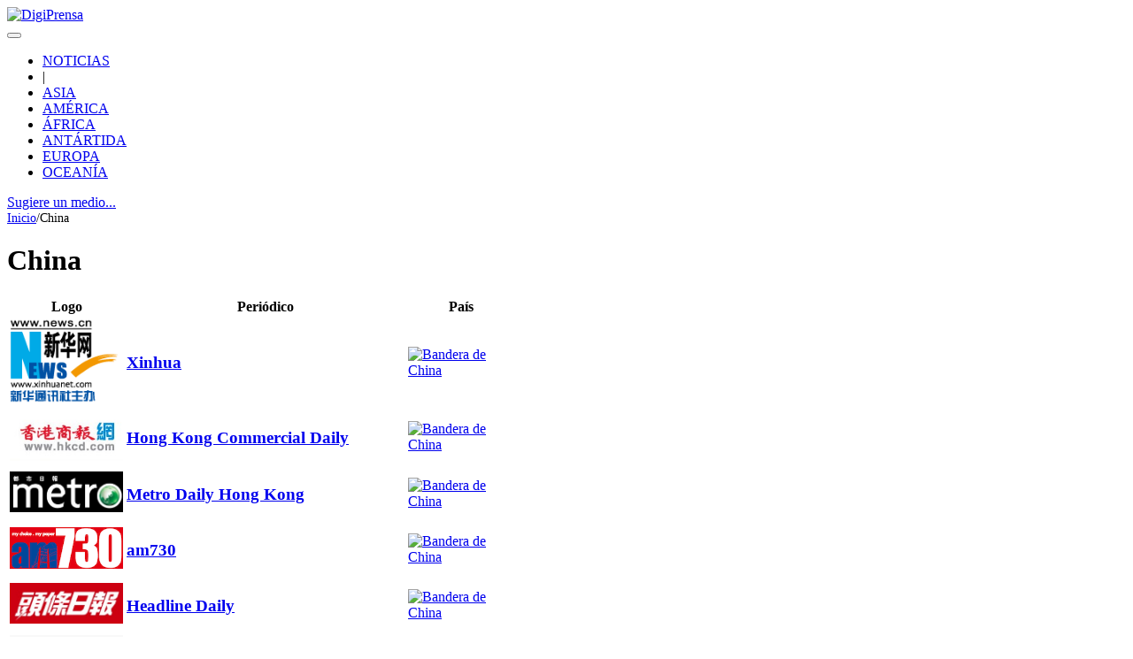

--- FILE ---
content_type: text/html; charset=UTF-8
request_url: https://digiprensa.com/cn/
body_size: 14573
content:

<!DOCTYPE html>
<html lang="es" lang="es">

<head>
	<meta charset="UTF-8">
	<meta name="viewport" content="width=device-width, initial-scale=1, shrink-to-fit=no">
	<link rel="profile" href="https://gmpg.org/xfn/11">
	<meta name='robots' content='index, follow, max-image-preview:large, max-snippet:-1, max-video-preview:-1' />

	<!-- This site is optimized with the Yoast SEO plugin v26.6 - https://yoast.com/wordpress/plugins/seo/ -->
	<title>Periódicos de China. Toda la Prensa Digital de China.</title>
	<meta name="description" content="Los periódicos digitales de China . Prensa digital de China de hoy. Noticias e información digital en China. DigiPrensa" />
	<link rel="canonical" href="https://digiprensa.com/cn/" />
	<link rel="next" href="https://digiprensa.com/cn/page/2/" />
	<meta property="og:locale" content="es_ES" />
	<meta property="og:type" content="article" />
	<meta property="og:title" content="Periódicos de China. Toda la Prensa Digital de China." />
	<meta property="og:description" content="Los periódicos digitales de China . Prensa digital de China de hoy. Noticias e información digital en China. DigiPrensa" />
	<meta property="og:url" content="https://digiprensa.com/cn/" />
	<meta property="og:site_name" content="DigiPrensa" />
	<script type="application/ld+json" class="yoast-schema-graph">{"@context":"https://schema.org","@graph":[{"@type":"CollectionPage","@id":"https://digiprensa.com/cn/","url":"https://digiprensa.com/cn/","name":"Periódicos de China. Toda la Prensa Digital de China.","isPartOf":{"@id":"https://digiprensa.com/#website"},"primaryImageOfPage":{"@id":"https://digiprensa.com/cn/#primaryimage"},"image":{"@id":"https://digiprensa.com/cn/#primaryimage"},"thumbnailUrl":"https://digiprensa.com/wp-content/uploads/2020/04/xinghua.png","description":"Los periódicos digitales de China . Prensa digital de China de hoy. Noticias e información digital en China. DigiPrensa","breadcrumb":{"@id":"https://digiprensa.com/cn/#breadcrumb"},"inLanguage":"es"},{"@type":"ImageObject","inLanguage":"es","@id":"https://digiprensa.com/cn/#primaryimage","url":"https://digiprensa.com/wp-content/uploads/2020/04/xinghua.png","contentUrl":"https://digiprensa.com/wp-content/uploads/2020/04/xinghua.png","width":140,"height":109},{"@type":"BreadcrumbList","@id":"https://digiprensa.com/cn/#breadcrumb","itemListElement":[{"@type":"ListItem","position":1,"name":"Home","item":"https://digiprensa.com/"},{"@type":"ListItem","position":2,"name":"China"}]},{"@type":"WebSite","@id":"https://digiprensa.com/#website","url":"https://digiprensa.com/","name":"DigiPrensa","description":"Toda la Prensa Digital","publisher":{"@id":"https://digiprensa.com/#organization"},"potentialAction":[{"@type":"SearchAction","target":{"@type":"EntryPoint","urlTemplate":"https://digiprensa.com/?s={search_term_string}"},"query-input":{"@type":"PropertyValueSpecification","valueRequired":true,"valueName":"search_term_string"}}],"inLanguage":"es"},{"@type":"Organization","@id":"https://digiprensa.com/#organization","name":"DIGIPRENSA","url":"https://digiprensa.com/","logo":{"@type":"ImageObject","inLanguage":"es","@id":"https://digiprensa.com/#/schema/logo/image/","url":"https://digiprensa.com/wp-content/uploads/2020/01/captura-de-pantalla-2020-01-15-a-las-22.57.43.png","contentUrl":"https://digiprensa.com/wp-content/uploads/2020/01/captura-de-pantalla-2020-01-15-a-las-22.57.43.png","width":242,"height":56,"caption":"DIGIPRENSA"},"image":{"@id":"https://digiprensa.com/#/schema/logo/image/"},"sameAs":["https://www.facebook.com/digiprensa/"]}]}</script>
	<!-- / Yoast SEO plugin. -->


<link rel='dns-prefetch' href='//www.googletagmanager.com' />
<link rel='dns-prefetch' href='//pagead2.googlesyndication.com' />
<script type="text/javascript" id="wpp-js" src="https://digiprensa.com/wp-content/plugins/wordpress-popular-posts/assets/js/wpp.min.js?ver=7.3.6" data-sampling="1" data-sampling-rate="50" data-api-url="https://digiprensa.com/wp-json/wordpress-popular-posts" data-post-id="0" data-token="4be91be381" data-lang="0" data-debug="0"></script>
<script type="application/ld+json">
{
    "@context": "https://schema.org",
    "@type": "Organization",
    "name": "DigiPrensa",
    "url": "https://digiprensa.com/",
    "logo": "https://digiprensa.com/wp-content/themes/understrap/svg/logo-digiprensa-white.svg",
    "description": "Toda la Prensa Digital",
    "sameAs": []
}
</script>
<script type="application/ld+json">
{
    "@context": "https://schema.org",
    "@type": "WebSite",
    "name": "DigiPrensa",
    "url": "https://digiprensa.com/",
    "description": "Toda la Prensa Digital",
    "publisher": {
        "@id": "https://digiprensa.com/#organization"
    },
    "potentialAction": {
        "@type": "SearchAction",
        "target": {
            "@type": "EntryPoint",
            "urlTemplate": "https://digiprensa.com/?s={search_term_string}"
        },
        "query-input": "required name=search_term_string"
    }
}
</script>
<script type="application/ld+json">
{
    "@context": "https://schema.org",
    "@type": "CollectionPage",
    "name": "China",
    "url": "https://digiprensa.com/cn/",
    "mainEntity": {
        "@context": "https://schema.org",
        "@type": "ItemList",
        "name": "China",
        "url": "https://digiprensa.com/cn/",
        "numberOfItems": 21,
        "itemListOrder": "https://schema.org/ItemListOrderAlphabetical",
        "nextPage": "https://digiprensa.com/cn/page/2/"
    },
    "publisher": {
        "@type": "Organization",
        "name": "DigiPrensa",
        "url": "https://digiprensa.com/",
        "logo": {
            "@type": "ImageObject",
            "url": "https://digiprensa.com/wp-content/themes/understrap/svg/logo-digiprensa-white.svg"
        }
    }
}
</script>
<meta property="og:type" content="website" />
<meta property="og:title" content="China" />
<meta property="og:description" content="Descubre 21 periódicos digitales de China. Directorio completo de prensa digital con información detallada." />
<meta property="og:url" content="https://digiprensa.com/cn/" />
<meta property="og:site_name" content="DigiPrensa" />
<meta property="og:image" content="https://digiprensa.com/wp-content/themes/understrap/img/digiprensa.jpg" />
<meta property="og:image:alt" content="China" />
<meta property="og:locale" content="es_ES" />
<meta name="twitter:card" content="summary_large_image" />
<meta name="twitter:title" content="Categoría: &lt;span&gt;China&lt;/span&gt;" />
<meta name="twitter:description" content="Toda la Prensa Digital" />
<meta name="twitter:image" content="https://digiprensa.com/wp-content/themes/understrap/img/digiprensa.jpg" />
<meta name="twitter:image:alt" content="Categoría: &lt;span&gt;China&lt;/span&gt;" />
<link rel="canonical" href="https://digiprensa.com/cn/" />
<style id='wp-img-auto-sizes-contain-inline-css' type='text/css'>
img:is([sizes=auto i],[sizes^="auto," i]){contain-intrinsic-size:3000px 1500px}
/*# sourceURL=wp-img-auto-sizes-contain-inline-css */
</style>
<style id='wp-block-library-inline-css' type='text/css'>
:root{--wp-block-synced-color:#7a00df;--wp-block-synced-color--rgb:122,0,223;--wp-bound-block-color:var(--wp-block-synced-color);--wp-editor-canvas-background:#ddd;--wp-admin-theme-color:#007cba;--wp-admin-theme-color--rgb:0,124,186;--wp-admin-theme-color-darker-10:#006ba1;--wp-admin-theme-color-darker-10--rgb:0,107,160.5;--wp-admin-theme-color-darker-20:#005a87;--wp-admin-theme-color-darker-20--rgb:0,90,135;--wp-admin-border-width-focus:2px}@media (min-resolution:192dpi){:root{--wp-admin-border-width-focus:1.5px}}.wp-element-button{cursor:pointer}:root .has-very-light-gray-background-color{background-color:#eee}:root .has-very-dark-gray-background-color{background-color:#313131}:root .has-very-light-gray-color{color:#eee}:root .has-very-dark-gray-color{color:#313131}:root .has-vivid-green-cyan-to-vivid-cyan-blue-gradient-background{background:linear-gradient(135deg,#00d084,#0693e3)}:root .has-purple-crush-gradient-background{background:linear-gradient(135deg,#34e2e4,#4721fb 50%,#ab1dfe)}:root .has-hazy-dawn-gradient-background{background:linear-gradient(135deg,#faaca8,#dad0ec)}:root .has-subdued-olive-gradient-background{background:linear-gradient(135deg,#fafae1,#67a671)}:root .has-atomic-cream-gradient-background{background:linear-gradient(135deg,#fdd79a,#004a59)}:root .has-nightshade-gradient-background{background:linear-gradient(135deg,#330968,#31cdcf)}:root .has-midnight-gradient-background{background:linear-gradient(135deg,#020381,#2874fc)}:root{--wp--preset--font-size--normal:16px;--wp--preset--font-size--huge:42px}.has-regular-font-size{font-size:1em}.has-larger-font-size{font-size:2.625em}.has-normal-font-size{font-size:var(--wp--preset--font-size--normal)}.has-huge-font-size{font-size:var(--wp--preset--font-size--huge)}.has-text-align-center{text-align:center}.has-text-align-left{text-align:left}.has-text-align-right{text-align:right}.has-fit-text{white-space:nowrap!important}#end-resizable-editor-section{display:none}.aligncenter{clear:both}.items-justified-left{justify-content:flex-start}.items-justified-center{justify-content:center}.items-justified-right{justify-content:flex-end}.items-justified-space-between{justify-content:space-between}.screen-reader-text{border:0;clip-path:inset(50%);height:1px;margin:-1px;overflow:hidden;padding:0;position:absolute;width:1px;word-wrap:normal!important}.screen-reader-text:focus{background-color:#ddd;clip-path:none;color:#444;display:block;font-size:1em;height:auto;left:5px;line-height:normal;padding:15px 23px 14px;text-decoration:none;top:5px;width:auto;z-index:100000}html :where(.has-border-color){border-style:solid}html :where([style*=border-top-color]){border-top-style:solid}html :where([style*=border-right-color]){border-right-style:solid}html :where([style*=border-bottom-color]){border-bottom-style:solid}html :where([style*=border-left-color]){border-left-style:solid}html :where([style*=border-width]){border-style:solid}html :where([style*=border-top-width]){border-top-style:solid}html :where([style*=border-right-width]){border-right-style:solid}html :where([style*=border-bottom-width]){border-bottom-style:solid}html :where([style*=border-left-width]){border-left-style:solid}html :where(img[class*=wp-image-]){height:auto;max-width:100%}:where(figure){margin:0 0 1em}html :where(.is-position-sticky){--wp-admin--admin-bar--position-offset:var(--wp-admin--admin-bar--height,0px)}@media screen and (max-width:600px){html :where(.is-position-sticky){--wp-admin--admin-bar--position-offset:0px}}

/*# sourceURL=wp-block-library-inline-css */
</style><style id='global-styles-inline-css' type='text/css'>
:root{--wp--preset--aspect-ratio--square: 1;--wp--preset--aspect-ratio--4-3: 4/3;--wp--preset--aspect-ratio--3-4: 3/4;--wp--preset--aspect-ratio--3-2: 3/2;--wp--preset--aspect-ratio--2-3: 2/3;--wp--preset--aspect-ratio--16-9: 16/9;--wp--preset--aspect-ratio--9-16: 9/16;--wp--preset--color--black: #000000;--wp--preset--color--cyan-bluish-gray: #abb8c3;--wp--preset--color--white: #ffffff;--wp--preset--color--pale-pink: #f78da7;--wp--preset--color--vivid-red: #cf2e2e;--wp--preset--color--luminous-vivid-orange: #ff6900;--wp--preset--color--luminous-vivid-amber: #fcb900;--wp--preset--color--light-green-cyan: #7bdcb5;--wp--preset--color--vivid-green-cyan: #00d084;--wp--preset--color--pale-cyan-blue: #8ed1fc;--wp--preset--color--vivid-cyan-blue: #0693e3;--wp--preset--color--vivid-purple: #9b51e0;--wp--preset--gradient--vivid-cyan-blue-to-vivid-purple: linear-gradient(135deg,rgb(6,147,227) 0%,rgb(155,81,224) 100%);--wp--preset--gradient--light-green-cyan-to-vivid-green-cyan: linear-gradient(135deg,rgb(122,220,180) 0%,rgb(0,208,130) 100%);--wp--preset--gradient--luminous-vivid-amber-to-luminous-vivid-orange: linear-gradient(135deg,rgb(252,185,0) 0%,rgb(255,105,0) 100%);--wp--preset--gradient--luminous-vivid-orange-to-vivid-red: linear-gradient(135deg,rgb(255,105,0) 0%,rgb(207,46,46) 100%);--wp--preset--gradient--very-light-gray-to-cyan-bluish-gray: linear-gradient(135deg,rgb(238,238,238) 0%,rgb(169,184,195) 100%);--wp--preset--gradient--cool-to-warm-spectrum: linear-gradient(135deg,rgb(74,234,220) 0%,rgb(151,120,209) 20%,rgb(207,42,186) 40%,rgb(238,44,130) 60%,rgb(251,105,98) 80%,rgb(254,248,76) 100%);--wp--preset--gradient--blush-light-purple: linear-gradient(135deg,rgb(255,206,236) 0%,rgb(152,150,240) 100%);--wp--preset--gradient--blush-bordeaux: linear-gradient(135deg,rgb(254,205,165) 0%,rgb(254,45,45) 50%,rgb(107,0,62) 100%);--wp--preset--gradient--luminous-dusk: linear-gradient(135deg,rgb(255,203,112) 0%,rgb(199,81,192) 50%,rgb(65,88,208) 100%);--wp--preset--gradient--pale-ocean: linear-gradient(135deg,rgb(255,245,203) 0%,rgb(182,227,212) 50%,rgb(51,167,181) 100%);--wp--preset--gradient--electric-grass: linear-gradient(135deg,rgb(202,248,128) 0%,rgb(113,206,126) 100%);--wp--preset--gradient--midnight: linear-gradient(135deg,rgb(2,3,129) 0%,rgb(40,116,252) 100%);--wp--preset--font-size--small: 13px;--wp--preset--font-size--medium: 20px;--wp--preset--font-size--large: 36px;--wp--preset--font-size--x-large: 42px;--wp--preset--spacing--20: 0.44rem;--wp--preset--spacing--30: 0.67rem;--wp--preset--spacing--40: 1rem;--wp--preset--spacing--50: 1.5rem;--wp--preset--spacing--60: 2.25rem;--wp--preset--spacing--70: 3.38rem;--wp--preset--spacing--80: 5.06rem;--wp--preset--shadow--natural: 6px 6px 9px rgba(0, 0, 0, 0.2);--wp--preset--shadow--deep: 12px 12px 50px rgba(0, 0, 0, 0.4);--wp--preset--shadow--sharp: 6px 6px 0px rgba(0, 0, 0, 0.2);--wp--preset--shadow--outlined: 6px 6px 0px -3px rgb(255, 255, 255), 6px 6px rgb(0, 0, 0);--wp--preset--shadow--crisp: 6px 6px 0px rgb(0, 0, 0);}:where(.is-layout-flex){gap: 0.5em;}:where(.is-layout-grid){gap: 0.5em;}body .is-layout-flex{display: flex;}.is-layout-flex{flex-wrap: wrap;align-items: center;}.is-layout-flex > :is(*, div){margin: 0;}body .is-layout-grid{display: grid;}.is-layout-grid > :is(*, div){margin: 0;}:where(.wp-block-columns.is-layout-flex){gap: 2em;}:where(.wp-block-columns.is-layout-grid){gap: 2em;}:where(.wp-block-post-template.is-layout-flex){gap: 1.25em;}:where(.wp-block-post-template.is-layout-grid){gap: 1.25em;}.has-black-color{color: var(--wp--preset--color--black) !important;}.has-cyan-bluish-gray-color{color: var(--wp--preset--color--cyan-bluish-gray) !important;}.has-white-color{color: var(--wp--preset--color--white) !important;}.has-pale-pink-color{color: var(--wp--preset--color--pale-pink) !important;}.has-vivid-red-color{color: var(--wp--preset--color--vivid-red) !important;}.has-luminous-vivid-orange-color{color: var(--wp--preset--color--luminous-vivid-orange) !important;}.has-luminous-vivid-amber-color{color: var(--wp--preset--color--luminous-vivid-amber) !important;}.has-light-green-cyan-color{color: var(--wp--preset--color--light-green-cyan) !important;}.has-vivid-green-cyan-color{color: var(--wp--preset--color--vivid-green-cyan) !important;}.has-pale-cyan-blue-color{color: var(--wp--preset--color--pale-cyan-blue) !important;}.has-vivid-cyan-blue-color{color: var(--wp--preset--color--vivid-cyan-blue) !important;}.has-vivid-purple-color{color: var(--wp--preset--color--vivid-purple) !important;}.has-black-background-color{background-color: var(--wp--preset--color--black) !important;}.has-cyan-bluish-gray-background-color{background-color: var(--wp--preset--color--cyan-bluish-gray) !important;}.has-white-background-color{background-color: var(--wp--preset--color--white) !important;}.has-pale-pink-background-color{background-color: var(--wp--preset--color--pale-pink) !important;}.has-vivid-red-background-color{background-color: var(--wp--preset--color--vivid-red) !important;}.has-luminous-vivid-orange-background-color{background-color: var(--wp--preset--color--luminous-vivid-orange) !important;}.has-luminous-vivid-amber-background-color{background-color: var(--wp--preset--color--luminous-vivid-amber) !important;}.has-light-green-cyan-background-color{background-color: var(--wp--preset--color--light-green-cyan) !important;}.has-vivid-green-cyan-background-color{background-color: var(--wp--preset--color--vivid-green-cyan) !important;}.has-pale-cyan-blue-background-color{background-color: var(--wp--preset--color--pale-cyan-blue) !important;}.has-vivid-cyan-blue-background-color{background-color: var(--wp--preset--color--vivid-cyan-blue) !important;}.has-vivid-purple-background-color{background-color: var(--wp--preset--color--vivid-purple) !important;}.has-black-border-color{border-color: var(--wp--preset--color--black) !important;}.has-cyan-bluish-gray-border-color{border-color: var(--wp--preset--color--cyan-bluish-gray) !important;}.has-white-border-color{border-color: var(--wp--preset--color--white) !important;}.has-pale-pink-border-color{border-color: var(--wp--preset--color--pale-pink) !important;}.has-vivid-red-border-color{border-color: var(--wp--preset--color--vivid-red) !important;}.has-luminous-vivid-orange-border-color{border-color: var(--wp--preset--color--luminous-vivid-orange) !important;}.has-luminous-vivid-amber-border-color{border-color: var(--wp--preset--color--luminous-vivid-amber) !important;}.has-light-green-cyan-border-color{border-color: var(--wp--preset--color--light-green-cyan) !important;}.has-vivid-green-cyan-border-color{border-color: var(--wp--preset--color--vivid-green-cyan) !important;}.has-pale-cyan-blue-border-color{border-color: var(--wp--preset--color--pale-cyan-blue) !important;}.has-vivid-cyan-blue-border-color{border-color: var(--wp--preset--color--vivid-cyan-blue) !important;}.has-vivid-purple-border-color{border-color: var(--wp--preset--color--vivid-purple) !important;}.has-vivid-cyan-blue-to-vivid-purple-gradient-background{background: var(--wp--preset--gradient--vivid-cyan-blue-to-vivid-purple) !important;}.has-light-green-cyan-to-vivid-green-cyan-gradient-background{background: var(--wp--preset--gradient--light-green-cyan-to-vivid-green-cyan) !important;}.has-luminous-vivid-amber-to-luminous-vivid-orange-gradient-background{background: var(--wp--preset--gradient--luminous-vivid-amber-to-luminous-vivid-orange) !important;}.has-luminous-vivid-orange-to-vivid-red-gradient-background{background: var(--wp--preset--gradient--luminous-vivid-orange-to-vivid-red) !important;}.has-very-light-gray-to-cyan-bluish-gray-gradient-background{background: var(--wp--preset--gradient--very-light-gray-to-cyan-bluish-gray) !important;}.has-cool-to-warm-spectrum-gradient-background{background: var(--wp--preset--gradient--cool-to-warm-spectrum) !important;}.has-blush-light-purple-gradient-background{background: var(--wp--preset--gradient--blush-light-purple) !important;}.has-blush-bordeaux-gradient-background{background: var(--wp--preset--gradient--blush-bordeaux) !important;}.has-luminous-dusk-gradient-background{background: var(--wp--preset--gradient--luminous-dusk) !important;}.has-pale-ocean-gradient-background{background: var(--wp--preset--gradient--pale-ocean) !important;}.has-electric-grass-gradient-background{background: var(--wp--preset--gradient--electric-grass) !important;}.has-midnight-gradient-background{background: var(--wp--preset--gradient--midnight) !important;}.has-small-font-size{font-size: var(--wp--preset--font-size--small) !important;}.has-medium-font-size{font-size: var(--wp--preset--font-size--medium) !important;}.has-large-font-size{font-size: var(--wp--preset--font-size--large) !important;}.has-x-large-font-size{font-size: var(--wp--preset--font-size--x-large) !important;}
/*# sourceURL=global-styles-inline-css */
</style>

<style id='classic-theme-styles-inline-css' type='text/css'>
/*! This file is auto-generated */
.wp-block-button__link{color:#fff;background-color:#32373c;border-radius:9999px;box-shadow:none;text-decoration:none;padding:calc(.667em + 2px) calc(1.333em + 2px);font-size:1.125em}.wp-block-file__button{background:#32373c;color:#fff;text-decoration:none}
/*# sourceURL=/wp-includes/css/classic-themes.min.css */
</style>
<link rel='stylesheet' id='contact-form-7-css' href='https://digiprensa.com/wp-content/plugins/contact-form-7/includes/css/styles.css?ver=6.1.4' type='text/css' media='all' />
<link rel='stylesheet' id='rss-retriever-css' href='https://digiprensa.com/wp-content/plugins/wp-rss-retriever/inc/css/rss-retriever.css?ver=1.6.10' type='text/css' media='all' />
<link rel='stylesheet' id='wordpress-popular-posts-css-css' href='https://digiprensa.com/wp-content/plugins/wordpress-popular-posts/assets/css/wpp.css?ver=7.3.6' type='text/css' media='all' />
<link rel='stylesheet' id='understrap-custom-css' href='https://digiprensa.com/wp-content/themes/understrap/css/estilos.css?ver=1764531017' type='text/css' media='all' />
<script type="text/javascript" src="https://digiprensa.com/wp-includes/js/jquery/jquery.min.js?ver=3.7.1" id="jquery-core-js"></script>
<script type="text/javascript" src="https://digiprensa.com/wp-includes/js/jquery/jquery-migrate.min.js?ver=3.4.1" id="jquery-migrate-js"></script>
<script type="text/javascript" id="jquery-js-after">
/* <![CDATA[ */
            jQuery(document).ready(function($) {
                $(".digiprensa-menu-toggle").on("click", function() {
                    var $menu = $("#digiprensaMainNav");
                    var isExpanded = $(this).attr("aria-expanded") === "true";
                    
                    $(this).attr("aria-expanded", !isExpanded);
                    $menu.toggleClass("active");
                });
            });
        
//# sourceURL=jquery-js-after
/* ]]> */
</script>

<!-- Fragmento de código de la etiqueta de Google (gtag.js) añadida por Site Kit -->
<!-- Fragmento de código de Google Analytics añadido por Site Kit -->
<script type="text/javascript" src="https://www.googletagmanager.com/gtag/js?id=GT-KD72QJLX" id="google_gtagjs-js" async></script>
<script type="text/javascript" id="google_gtagjs-js-after">
/* <![CDATA[ */
window.dataLayer = window.dataLayer || [];function gtag(){dataLayer.push(arguments);}
gtag("set","linker",{"domains":["digiprensa.com"]});
gtag("js", new Date());
gtag("set", "developer_id.dZTNiMT", true);
gtag("config", "GT-KD72QJLX");
 window._googlesitekit = window._googlesitekit || {}; window._googlesitekit.throttledEvents = []; window._googlesitekit.gtagEvent = (name, data) => { var key = JSON.stringify( { name, data } ); if ( !! window._googlesitekit.throttledEvents[ key ] ) { return; } window._googlesitekit.throttledEvents[ key ] = true; setTimeout( () => { delete window._googlesitekit.throttledEvents[ key ]; }, 5 ); gtag( "event", name, { ...data, event_source: "site-kit" } ); }; 
//# sourceURL=google_gtagjs-js-after
/* ]]> */
</script>
<meta name="generator" content="Site Kit by Google 1.170.0" />            <style id="wpp-loading-animation-styles">@-webkit-keyframes bgslide{from{background-position-x:0}to{background-position-x:-200%}}@keyframes bgslide{from{background-position-x:0}to{background-position-x:-200%}}.wpp-widget-block-placeholder,.wpp-shortcode-placeholder{margin:0 auto;width:60px;height:3px;background:#dd3737;background:linear-gradient(90deg,#dd3737 0%,#571313 10%,#dd3737 100%);background-size:200% auto;border-radius:3px;-webkit-animation:bgslide 1s infinite linear;animation:bgslide 1s infinite linear}</style>
            <meta name="mobile-web-app-capable" content="yes">
<meta name="apple-mobile-web-app-capable" content="yes">
<meta name="apple-mobile-web-app-title" content="DigiPrensa - Toda la Prensa Digital">

<!-- Metaetiquetas de Google AdSense añadidas por Site Kit -->
<meta name="google-adsense-platform-account" content="ca-host-pub-2644536267352236">
<meta name="google-adsense-platform-domain" content="sitekit.withgoogle.com">
<!-- Acabar con las metaetiquetas de Google AdSense añadidas por Site Kit -->

<!-- Fragmento de código de Google Adsense añadido por Site Kit -->
<script type="text/javascript" async="async" src="https://pagead2.googlesyndication.com/pagead/js/adsbygoogle.js?client=ca-pub-9350942444768441&amp;host=ca-host-pub-2644536267352236" crossorigin="anonymous"></script>

<!-- Final del fragmento de código de Google Adsense añadido por Site Kit -->
	<link rel="apple-touch-icon" sizes="57x57" href="https://digiprensa.com/wp-content/themes/understrap/favicon/apple-icon-57x57.png">
	<link rel="apple-touch-icon" sizes="60x60" href="https://digiprensa.com/wp-content/themes/understrap/favicon/apple-icon-60x60.png">
	<link rel="apple-touch-icon" sizes="72x72" href="https://digiprensa.com/wp-content/themes/understrap/favicon/apple-icon-72x72.png">
	<link rel="apple-touch-icon" sizes="76x76" href="https://digiprensa.com/wp-content/themes/understrap/favicon/apple-icon-76x76.png">
	<link rel="apple-touch-icon" sizes="114x114" href="https://digiprensa.com/wp-content/themes/understrap/favicon/apple-icon-114x114.png">
	<link rel="apple-touch-icon" sizes="120x120" href="https://digiprensa.com/wp-content/themes/understrap/favicon/apple-icon-120x120.png">
	<link rel="apple-touch-icon" sizes="144x144" href="https://digiprensa.com/wp-content/themes/understrap/favicon/apple-icon-144x144.png">
	<link rel="apple-touch-icon" sizes="152x152" href="https://digiprensa.com/wp-content/themes/understrap/favicon/apple-icon-152x152.png">
	<link rel="apple-touch-icon" sizes="180x180" href="https://digiprensa.com/wp-content/themes/understrap/favicon/apple-icon-180x180.png">
	<link rel="icon" type="image/png" sizes="192x192" href="https://digiprensa.com/wp-content/themes/understrap/favicon/android-icon-192x192.png">
	<link rel="icon" type="image/png" sizes="32x32" href="https://digiprensa.com/wp-content/themes/understrap/favicon/favicon-32x32.png">
	<link rel="icon" type="image/png" sizes="96x96" href="https://digiprensa.com/wp-content/themes/understrap/favicon/favicon-96x96.png">
	<link rel="icon" type="image/png" sizes="16x16" href="https://digiprensa.com/wp-content/themes/understrap/favicon/favicon-16x16.png">
	<link rel="manifest" href="https://digiprensa.com/wp-content/themes/understrap/favicon/manifest.json">
	<meta name="msapplication-TileColor" content="#ffffff">
	<meta name="msapplication-TileImage" content="https://digiprensa.com/wp-content/themes/understrap/favicon/ms-icon-144x144.png">
	<meta name="theme-color" content="#ffffff">

	
	


</head>


<body class="archive category category-cn category-1448 wp-embed-responsive wp-theme-understrap hfeed">
		<div class="site" id="page">



		<nav class="digiprensa-navbar">
			<div class="digiprensa-navbar-container">

									<div class="site-title">
						<a class="logotipo_digiprensa" title="Ir a la página principal de Digiprensa" href="https://digiprensa.com/">
							<img alt="DigiPrensa" width="227" height="40" src="https://digiprensa.com/wp-content/themes/understrap/svg/logo-digiprensa-white.svg" />
						</a>
					</div>
				
				<button class="digiprensa-menu-toggle" type="button" aria-controls="digiprensaMainNav" aria-expanded="false" aria-label="Toggle navigation">
					<span class="digiprensa-hamburger">
						<span></span>
						<span></span>
						<span></span>
					</span>
				</button>

				<div class="digiprensa-nav-menu" id="digiprensaMainNav" aria-expanded="false">
					<ul class="digiprensa-nav-list">
						<li><a title="Noticias en Digiprensa" href="https://digiprensa.com/noticias/">NOTICIAS</a></li>
						<li class="digiprensa-separator">|</li>
						<li><a title="Los periódicos del continente asiático" href="https://digiprensa.com/asia/">ASIA</a></li>
						<li><a title="Los periódicos del continente americano" href="https://digiprensa.com/america/">AMÉRICA</a></li>
						<li><a title="Los periódicos del continente africano" href="https://digiprensa.com/africa/">ÁFRICA</a></li>
						<li><a title="Los periódicos del continente antártico" href="https://digiprensa.com/antartida/">ANTÁRTIDA</a></li>
						<li><a title="Los periódicos del continente europeo" href="https://digiprensa.com/europa/">EUROPA</a></li>
						<li><a title="Los periódicos del continente australiano y Nueva Zelanda" href="https://digiprensa.com/oceania/">OCEANÍA</a></li>
					</ul>
					<a role="button" href="https://www.digiprensa.com/anade-un-medio-digital/" class="digiprensa-suggest-btn">Sugiere un medio...</a>
				</div>

			</div>
		</nav>
<div class="wrapper" id="archive-wrapper">
    <div class="digiprensa-main-layout" id="content" tabindex="-1">
        <main class="digiprensa-main-content">

            <!-- Breadcrumbs simples para SEO -->
                        <nav aria-label="Breadcrumb" style="margin-bottom:1rem;">
                <ol style="list-style:none;padding:0;margin:0;display:flex;gap:0.5rem;flex-wrap:wrap;font-size:0.9rem;">
                    <li><a href="https://digiprensa.com/">Inicio</a></li>
                                        <li><span aria-hidden="true">/</span></li>
                    <li>China</li>
                </ol>
            </nav>
            
            <header class="digiprensa-page-header">
                <h1 class="digiprensa-archive-title">China</h1>
                            </header>

            <div class="digiprensa-table-wrapper">
                <table class="digiprensa-table">
                    <thead>
                        <tr>
                            <th style="width: 100px;">Logo</th>
                            <th>Periódico</th>
                            <th style="width: 120px;">País</th>
                        </tr>
                    </thead>
                    <tbody>
                                                    <tr>
<td scope="col" >
        <div class="logo-archivo">
            <a href="https://digiprensa.com/xinhua/" class="thumb">
                <img width="123" height="96" src="https://digiprensa.com/wp-content/uploads/2020/04/xinghua.png" class="img-fluid" alt="Xinhua" title="Xinhua" loading="lazy" decoding="async" />            </a>
        </div>

	</td>
<td scope="col" >
        <h3>
            <a href="https://digiprensa.com/xinhua/" title="Xinhua">
                Xinhua            </a>
                    </h3>

	</td>
<td scope="col" >


                <div class="flag-home">
            <a href="https://digiprensa.com/cn/">
                <img loading="lazy" width="32" height="24" src="https://digiprensa.com/wp-content/themes/understrap/svg/flags/cn.svg" title="China" alt="Bandera de China" />            </a>
        </div>
                
</td>
</tr>
                                                    <tr>
<td scope="col" >
        <div class="logo-archivo">
            <a href="https://digiprensa.com/hong-kong-commercial-daily/" class="thumb">
                <img width="128" height="57" src="https://digiprensa.com/wp-content/uploads/2019/10/hong-kong-commercial-daily.jpg" class="img-fluid" alt="Hong Kong Commercial Daily" title="Hong Kong Commercial Daily" loading="lazy" decoding="async" />            </a>
        </div>

	</td>
<td scope="col" >
        <h3>
            <a href="https://digiprensa.com/hong-kong-commercial-daily/" title="Hong Kong Commercial Daily">
                Hong Kong Commercial Daily            </a>
                    </h3>

	</td>
<td scope="col" >


                <div class="flag-home">
            <a href="https://digiprensa.com/cn/">
                <img loading="lazy" width="32" height="24" src="https://digiprensa.com/wp-content/themes/understrap/svg/flags/cn.svg" title="China" alt="Bandera de China" />            </a>
        </div>
                
</td>
</tr>
                                                    <tr>
<td scope="col" >
        <div class="logo-archivo">
            <a href="https://digiprensa.com/metro-daily-hong-kong/" class="thumb">
                <img width="128" height="46" src="https://digiprensa.com/wp-content/uploads/2019/10/metro-daily-hong-kong.jpg" class="img-fluid" alt="Metro Daily Hong Kong" title="Metro Daily Hong Kong" loading="lazy" decoding="async" />            </a>
        </div>

	</td>
<td scope="col" >
        <h3>
            <a href="https://digiprensa.com/metro-daily-hong-kong/" title="Metro Daily Hong Kong">
                Metro Daily Hong Kong            </a>
                    </h3>

	</td>
<td scope="col" >


                <div class="flag-home">
            <a href="https://digiprensa.com/cn/">
                <img loading="lazy" width="32" height="24" src="https://digiprensa.com/wp-content/themes/understrap/svg/flags/cn.svg" title="China" alt="Bandera de China" />            </a>
        </div>
                
</td>
</tr>
                                                    <tr>
<td scope="col" >
        <div class="logo-archivo">
            <a href="https://digiprensa.com/am730/" class="thumb">
                <img width="128" height="47" src="https://digiprensa.com/wp-content/uploads/2019/10/am730.png" class="img-fluid" alt="am730" title="am730" loading="lazy" decoding="async" />            </a>
        </div>

	</td>
<td scope="col" >
        <h3>
            <a href="https://digiprensa.com/am730/" title="am730">
                am730            </a>
                    </h3>

	</td>
<td scope="col" >


                <div class="flag-home">
            <a href="https://digiprensa.com/cn/">
                <img loading="lazy" width="32" height="24" src="https://digiprensa.com/wp-content/themes/understrap/svg/flags/cn.svg" title="China" alt="Bandera de China" />            </a>
        </div>
                
</td>
</tr>
                                                    <tr>
<td scope="col" >
        <div class="logo-archivo">
            <a href="https://digiprensa.com/headline-daily/" class="thumb">
                <img width="128" height="46" src="https://digiprensa.com/wp-content/uploads/2019/10/headline-daily.jpg" class="img-fluid" alt="Headline Daily" title="Headline Daily" loading="lazy" decoding="async" />            </a>
        </div>

	</td>
<td scope="col" >
        <h3>
            <a href="https://digiprensa.com/headline-daily/" title="Headline Daily">
                Headline Daily            </a>
                    </h3>

	</td>
<td scope="col" >


                <div class="flag-home">
            <a href="https://digiprensa.com/cn/">
                <img loading="lazy" width="32" height="24" src="https://digiprensa.com/wp-content/themes/understrap/svg/flags/cn.svg" title="China" alt="Bandera de China" />            </a>
        </div>
                
</td>
</tr>
                                                    <tr>
<td scope="col" >
        <div class="logo-archivo">
            <a href="https://digiprensa.com/ta-kung-pao/" class="thumb">
                <img width="128" height="58" src="https://digiprensa.com/wp-content/uploads/2019/10/ta-kung-pao.jpg" class="img-fluid" alt="Ta Kung Pao" title="Ta Kung Pao" loading="lazy" decoding="async" />            </a>
        </div>

	</td>
<td scope="col" >
        <h3>
            <a href="https://digiprensa.com/ta-kung-pao/" title="Ta Kung Pao">
                Ta Kung Pao            </a>
                    </h3>

	</td>
<td scope="col" >


                <div class="flag-home">
            <a href="https://digiprensa.com/cn/">
                <img loading="lazy" width="32" height="24" src="https://digiprensa.com/wp-content/themes/understrap/svg/flags/cn.svg" title="China" alt="Bandera de China" />            </a>
        </div>
                
</td>
</tr>
                                                    <tr>
<td scope="col" >
        <div class="logo-archivo">
            <a href="https://digiprensa.com/apple-daily/" class="thumb">
                <img width="128" height="42" src="https://digiprensa.com/wp-content/uploads/2019/10/apple-daily.jpg" class="img-fluid" alt="Apple Daily" title="Apple Daily" loading="lazy" decoding="async" />            </a>
        </div>

	</td>
<td scope="col" >
        <h3>
            <a href="https://digiprensa.com/apple-daily/" title="Apple Daily">
                Apple Daily            </a>
                    </h3>

	</td>
<td scope="col" >


                <div class="flag-home">
            <a href="https://digiprensa.com/cn/">
                <img loading="lazy" width="32" height="24" src="https://digiprensa.com/wp-content/themes/understrap/svg/flags/cn.svg" title="China" alt="Bandera de China" />            </a>
        </div>
                
</td>
</tr>
                                                    <tr>
<td scope="col" >
        <div class="logo-archivo">
            <a href="https://digiprensa.com/oriental-daily-news/" class="thumb">
                <img width="128" height="30" src="https://digiprensa.com/wp-content/uploads/2019/10/daily-news-2.png" class="img-fluid" alt="Oriental Daily News" title="Oriental Daily News" loading="lazy" decoding="async" />            </a>
        </div>

	</td>
<td scope="col" >
        <h3>
            <a href="https://digiprensa.com/oriental-daily-news/" title="Oriental Daily News">
                Oriental Daily News            </a>
                    </h3>

	</td>
<td scope="col" >


                <div class="flag-home">
            <a href="https://digiprensa.com/cn/">
                <img loading="lazy" width="32" height="24" src="https://digiprensa.com/wp-content/themes/understrap/svg/flags/cn.svg" title="China" alt="Bandera de China" />            </a>
        </div>
                
</td>
</tr>
                                                    <tr>
<td scope="col" >
        <div class="logo-archivo">
            <a href="https://digiprensa.com/qianjiang-wanbao/" class="thumb">
                <img width="128" height="51" src="https://digiprensa.com/wp-content/uploads/2019/10/qianjiang-wanbao.jpg" class="img-fluid" alt="Qianjiang Wanbao" title="Qianjiang Wanbao" loading="lazy" decoding="async" />            </a>
        </div>

	</td>
<td scope="col" >
        <h3>
            <a href="https://digiprensa.com/qianjiang-wanbao/" title="Qianjiang Wanbao">
                Qianjiang Wanbao            </a>
                    </h3>

	</td>
<td scope="col" >


                <div class="flag-home">
            <a href="https://digiprensa.com/cn/">
                <img loading="lazy" width="32" height="24" src="https://digiprensa.com/wp-content/themes/understrap/svg/flags/cn.svg" title="China" alt="Bandera de China" />            </a>
        </div>
                
</td>
</tr>
                                                    <tr>
<td scope="col" >
        <div class="logo-archivo">
            <a href="https://digiprensa.com/yanzhao-dushi-bao/" class="thumb">
                <img width="128" height="54" src="https://digiprensa.com/wp-content/uploads/2019/10/yanzhao-dushi-bao.png" class="img-fluid" alt="Yanzhao Dushi Bao" title="Yanzhao Dushi Bao" loading="lazy" decoding="async" />            </a>
        </div>

	</td>
<td scope="col" >
        <h3>
            <a href="https://digiprensa.com/yanzhao-dushi-bao/" title="Yanzhao Dushi Bao">
                Yanzhao Dushi Bao            </a>
                    </h3>

	</td>
<td scope="col" >


                <div class="flag-home">
            <a href="https://digiprensa.com/cn/">
                <img loading="lazy" width="32" height="24" src="https://digiprensa.com/wp-content/themes/understrap/svg/flags/cn.svg" title="China" alt="Bandera de China" />            </a>
        </div>
                
</td>
</tr>
                                                    <tr>
<td scope="col" >
        <div class="logo-archivo">
            <a href="https://digiprensa.com/chutian-dushi-bao/" class="thumb">
                <img width="128" height="89" src="https://digiprensa.com/wp-content/uploads/2019/10/chutian-dushi-bao.gif" class="img-fluid" alt="Chutian Dushi Bao" title="Chutian Dushi Bao" loading="lazy" decoding="async" />            </a>
        </div>

	</td>
<td scope="col" >
        <h3>
            <a href="https://digiprensa.com/chutian-dushi-bao/" title="Chutian Dushi Bao">
                Chutian Dushi Bao            </a>
                    </h3>

	</td>
<td scope="col" >


                <div class="flag-home">
            <a href="https://digiprensa.com/cn/">
                <img loading="lazy" width="32" height="24" src="https://digiprensa.com/wp-content/themes/understrap/svg/flags/cn.svg" title="China" alt="Bandera de China" />            </a>
        </div>
                
</td>
</tr>
                                                    <tr>
<td scope="col" >
        <div class="logo-archivo">
            <a href="https://digiprensa.com/yangzi-wambao/" class="thumb">
                <img width="128" height="64" src="https://digiprensa.com/wp-content/uploads/2019/10/yangzi-wambao.png" class="img-fluid" alt="Yangzi Wambao" title="Yangzi Wambao" loading="lazy" decoding="async" />            </a>
        </div>

	</td>
<td scope="col" >
        <h3>
            <a href="https://digiprensa.com/yangzi-wambao/" title="Yangzi Wambao">
                Yangzi Wambao            </a>
                    </h3>

	</td>
<td scope="col" >


                <div class="flag-home">
            <a href="https://digiprensa.com/cn/">
                <img loading="lazy" width="32" height="24" src="https://digiprensa.com/wp-content/themes/understrap/svg/flags/cn.svg" title="China" alt="Bandera de China" />            </a>
        </div>
                
</td>
</tr>
                                                    <tr>
<td scope="col" >
        <div class="logo-archivo">
            <a href="https://digiprensa.com/xin-kuai-bao/" class="thumb">
                <img width="128" height="35" src="https://digiprensa.com/wp-content/uploads/2019/10/xin-kuai-bao.gif" class="img-fluid" alt="Xin Kuai Bao" title="Xin Kuai Bao" loading="lazy" decoding="async" />            </a>
        </div>

	</td>
<td scope="col" >
        <h3>
            <a href="https://digiprensa.com/xin-kuai-bao/" title="Xin Kuai Bao">
                Xin Kuai Bao            </a>
                    </h3>

	</td>
<td scope="col" >


                <div class="flag-home">
            <a href="https://digiprensa.com/cn/">
                <img loading="lazy" width="32" height="24" src="https://digiprensa.com/wp-content/themes/understrap/svg/flags/cn.svg" title="China" alt="Bandera de China" />            </a>
        </div>
                
</td>
</tr>
                                                    <tr>
<td scope="col" >
        <div class="logo-archivo">
            <a href="https://digiprensa.com/yangcheng-wanbao/" class="thumb">
                <img width="128" height="53" src="https://digiprensa.com/wp-content/uploads/2019/10/yangcheng-wanbao.png" class="img-fluid" alt="Yangcheng Wanbao" title="Yangcheng Wanbao" loading="lazy" decoding="async" />            </a>
        </div>

	</td>
<td scope="col" >
        <h3>
            <a href="https://digiprensa.com/yangcheng-wanbao/" title="Yangcheng Wanbao">
                Yangcheng Wanbao            </a>
                    </h3>

	</td>
<td scope="col" >


                <div class="flag-home">
            <a href="https://digiprensa.com/cn/">
                <img loading="lazy" width="32" height="24" src="https://digiprensa.com/wp-content/themes/understrap/svg/flags/cn.svg" title="China" alt="Bandera de China" />            </a>
        </div>
                
</td>
</tr>
                                                    <tr>
<td scope="col" >
        <div class="logo-archivo">
            <a href="https://digiprensa.com/nanfang-dushi-bao/" class="thumb">
                <img width="128" height="54" src="https://digiprensa.com/wp-content/uploads/2019/10/nanfang-dushi-bao.jpg" class="img-fluid" alt="Nanfang Dushi Bao" title="Nanfang Dushi Bao" loading="lazy" decoding="async" />            </a>
        </div>

	</td>
<td scope="col" >
        <h3>
            <a href="https://digiprensa.com/nanfang-dushi-bao/" title="Nanfang Dushi Bao">
                Nanfang Dushi Bao            </a>
                    </h3>

	</td>
<td scope="col" >


                <div class="flag-home">
            <a href="https://digiprensa.com/cn/">
                <img loading="lazy" width="32" height="24" src="https://digiprensa.com/wp-content/themes/understrap/svg/flags/cn.svg" title="China" alt="Bandera de China" />            </a>
        </div>
                
</td>
</tr>
                                                    <tr>
<td scope="col" >
        <div class="logo-archivo">
            <a href="https://digiprensa.com/xin-xi-shi-bao/" class="thumb">
                <img width="128" height="41" src="https://digiprensa.com/wp-content/uploads/2019/10/xin-xi-shi-bao.jpg" class="img-fluid" alt="Xin Xi Shi Bao" title="Xin Xi Shi Bao" loading="lazy" decoding="async" />            </a>
        </div>

	</td>
<td scope="col" >
        <h3>
            <a href="https://digiprensa.com/xin-xi-shi-bao/" title="Xin Xi Shi Bao">
                Xin Xi Shi Bao            </a>
                    </h3>

	</td>
<td scope="col" >


                <div class="flag-home">
            <a href="https://digiprensa.com/cn/">
                <img loading="lazy" width="32" height="24" src="https://digiprensa.com/wp-content/themes/understrap/svg/flags/cn.svg" title="China" alt="Bandera de China" />            </a>
        </div>
                
</td>
</tr>
                                                    <tr>
<td scope="col" >
        <div class="logo-archivo">
            <a href="https://digiprensa.com/guangzhou-ribao/" class="thumb">
                <img width="128" height="34" src="https://digiprensa.com/wp-content/uploads/2019/10/guangzhou-ribao.gif" class="img-fluid" alt="Guangzhou Ribao" title="Guangzhou Ribao" loading="lazy" decoding="async" />            </a>
        </div>

	</td>
<td scope="col" >
        <h3>
            <a href="https://digiprensa.com/guangzhou-ribao/" title="Guangzhou Ribao">
                Guangzhou Ribao            </a>
                    </h3>

	</td>
<td scope="col" >


                <div class="flag-home">
            <a href="https://digiprensa.com/cn/">
                <img loading="lazy" width="32" height="24" src="https://digiprensa.com/wp-content/themes/understrap/svg/flags/cn.svg" title="China" alt="Bandera de China" />            </a>
        </div>
                
</td>
</tr>
                                                    <tr>
<td scope="col" >
        <div class="logo-archivo">
            <a href="https://digiprensa.com/jiefang-ribao-shangai-observer/" class="thumb">
                <img width="128" height="44" src="https://digiprensa.com/wp-content/uploads/2019/10/jiefang-ribao-shangai-observer.png" class="img-fluid" alt="Jiefang Ribao &#8211; Shangai Observer" title="Jiefang Ribao &#8211; Shangai Observer" loading="lazy" decoding="async" />            </a>
        </div>

	</td>
<td scope="col" >
        <h3>
            <a href="https://digiprensa.com/jiefang-ribao-shangai-observer/" title="Jiefang Ribao &#8211; Shangai Observer">
                Jiefang Ribao &#8211; Shangai Observer            </a>
                    </h3>

	</td>
<td scope="col" >


                <div class="flag-home">
            <a href="https://digiprensa.com/cn/">
                <img loading="lazy" width="32" height="24" src="https://digiprensa.com/wp-content/themes/understrap/svg/flags/cn.svg" title="China" alt="Bandera de China" />            </a>
        </div>
                
</td>
</tr>
                                                    <tr>
<td scope="col" >
        <div class="logo-archivo">
            <a href="https://digiprensa.com/huanqiu-shibao-the-global-times/" class="thumb">
                <img width="128" height="90" src="https://digiprensa.com/wp-content/uploads/2019/10/huanqiu-shibao-the-global-times.jpg" class="img-fluid" alt="Huanqiu Shibao &#8211; The Global Times" title="Huanqiu Shibao &#8211; The Global Times" loading="lazy" decoding="async" />            </a>
        </div>

	</td>
<td scope="col" >
        <h3>
            <a href="https://digiprensa.com/huanqiu-shibao-the-global-times/" title="Huanqiu Shibao &#8211; The Global Times">
                Huanqiu Shibao &#8211; The Global Times            </a>
                    </h3>

	</td>
<td scope="col" >


                <div class="flag-home">
            <a href="https://digiprensa.com/cn/">
                <img loading="lazy" width="32" height="24" src="https://digiprensa.com/wp-content/themes/understrap/svg/flags/cn.svg" title="China" alt="Bandera de China" />            </a>
        </div>
                
</td>
</tr>
                                                    <tr>
<td scope="col" >
        <div class="logo-archivo">
            <a href="https://digiprensa.com/renmin-ribao-people-daily-china/" class="thumb">
                <img width="128" height="75" src="https://digiprensa.com/wp-content/uploads/2019/10/renmin-ribao-people-daily-china.jpeg" class="img-fluid" alt="Renmin Ribao &#8211; People Daily China" title="Renmin Ribao &#8211; People Daily China" loading="lazy" decoding="async" />            </a>
        </div>

	</td>
<td scope="col" >
        <h3>
            <a href="https://digiprensa.com/renmin-ribao-people-daily-china/" title="Renmin Ribao &#8211; People Daily China">
                Renmin Ribao &#8211; People Daily China            </a>
                    </h3>

	</td>
<td scope="col" >


                <div class="flag-home">
            <a href="https://digiprensa.com/cn/">
                <img loading="lazy" width="32" height="24" src="https://digiprensa.com/wp-content/themes/understrap/svg/flags/cn.svg" title="China" alt="Bandera de China" />            </a>
        </div>
                
</td>
</tr>
                                                                    </tbody>
                </table>
            </div>

            
			<nav aria-label="Navegación de entradas" class="digiprensa-pagination-standard">
				<ul class="pagination digiprensa-pagination-modern">
											<li class="page-item active">
							<span aria-current="page" class="page-link current">1</span>						</li>
												<li class="page-item ">
							<a class="page-link" href="https://digiprensa.com/cn/page/2/">2</a>						</li>
												<li class="page-item ">
							<a class="next page-link" href="https://digiprensa.com/cn/page/2/">&raquo;</a>						</li>
										</ul>
			</nav>

			
        </main>

        <aside class="digiprensa-sidebar">
            <div class="digiprensa-sidebar-widget">
    <div class="digiprensa-country-selector">
    <label for="digiprensa-country-select" class="digiprensa-selector-label">
        <span class="digiprensa-icon digiprensa-icon-globe"><svg xmlns="http://www.w3.org/2000/svg" viewBox="0 0 496 512" fill="currentColor">
  <path d="M336.5 160C322 70.7 287.8 8 248 8s-74 62.7-88.5 152h177zM152 256c0 22.2 1.2 43.5 3.3 64h185.4c2.1-20.5 3.3-41.8 3.3-64s-1.2-43.5-3.3-64H155.3c-2.1 20.5-3.3 41.8-3.3 64zm324.7-96c-3.7-19.9-8.4-38.5-13.8-56.3-1.3-4.2-2.6-8.4-3.9-12.5h-95.8c-14.5 62.7-37.1 120.1-65.5 171.1h131.1c-1.3-4.1-2.6-8.3-3.9-12.3zm-223.9 0c-28.4-51-51-108.4-65.5-171.1H32.4c-1.3 4.1-2.6 8.3-3.9 12.3C22.9 121.5 18.2 140.1 14.5 160h131.1zM248 8C111 8 0 119 0 256s111 248 248 248 248-111 248-248S385 8 248 8zm0 448c-110.3 0-200-89.7-200-200S137.7 56 248 56s200 89.7 200 200-89.7 200-200 200zm-80-216c17.7 0 32-14.3 32-32s-14.3-32-32-32-32 14.3-32 32 14.3 32 32 32zm160-64c-17.7 0-32 14.3-32 32s14.3 32 32 32 32-14.3 32-32-14.3-32-32-32zm8 144H320c-2.1-20.5-3.3-41.8-3.3-64s1.2-43.5 3.3-64h16c20.9 0 38.7 8.5 50.9 21.6 12.2 13.1 19.1 30.5 19.1 42.4s-6.9 29.3-19.1 42.4c-12.2 13.1-30 21.6-50.9 21.6z"/>
</svg>


</span> Selecciona un país
    </label>
    <select id="digiprensa-country-select" class="digiprensa-select" onchange="if(this.value) window.location.href=this.value;">
        <option value="">-- Elige un país --</option>
                <option value="https://digiprensa.com/af/" data-flag="https://digiprensa.com/wp-content/themes/understrap/svg/flags/af.svg">
            Afganistan        </option>
                <option value="https://digiprensa.com/al/" data-flag="https://digiprensa.com/wp-content/themes/understrap/svg/flags/al.svg">
            Albania        </option>
                <option value="https://digiprensa.com/de/" data-flag="https://digiprensa.com/wp-content/themes/understrap/svg/flags/de.svg">
            Alemania        </option>
                <option value="https://digiprensa.com/ad/" data-flag="https://digiprensa.com/wp-content/themes/understrap/svg/flags/ad.svg">
            Andorra        </option>
                <option value="https://digiprensa.com/ao/" data-flag="https://digiprensa.com/wp-content/themes/understrap/svg/flags/ao.svg">
            Angola        </option>
                <option value="https://digiprensa.com/ag/" data-flag="https://digiprensa.com/wp-content/themes/understrap/svg/flags/ag.svg">
            Antigua y Barbuda        </option>
                <option value="https://digiprensa.com/sa/" data-flag="https://digiprensa.com/wp-content/themes/understrap/svg/flags/sa.svg">
            Arabia Saudí        </option>
                <option value="https://digiprensa.com/dz/" data-flag="https://digiprensa.com/wp-content/themes/understrap/svg/flags/dz.svg">
            Argelia        </option>
                <option value="https://digiprensa.com/ar/" data-flag="https://digiprensa.com/wp-content/themes/understrap/svg/flags/ar.svg">
            Argentina        </option>
                <option value="https://digiprensa.com/am/" data-flag="https://digiprensa.com/wp-content/themes/understrap/svg/flags/am.svg">
            Armenia        </option>
                <option value="https://digiprensa.com/aw/" data-flag="https://digiprensa.com/wp-content/themes/understrap/svg/flags/aw.svg">
            Aruba        </option>
                <option value="https://digiprensa.com/au/" data-flag="https://digiprensa.com/wp-content/themes/understrap/svg/flags/au.svg">
            Australia        </option>
                <option value="https://digiprensa.com/at/" data-flag="https://digiprensa.com/wp-content/themes/understrap/svg/flags/at.svg">
            Austria        </option>
                <option value="https://digiprensa.com/az/" data-flag="https://digiprensa.com/wp-content/themes/understrap/svg/flags/az.svg">
            Azerbaiyán        </option>
                <option value="https://digiprensa.com/bs/" data-flag="https://digiprensa.com/wp-content/themes/understrap/svg/flags/bs.svg">
            Bahamas        </option>
                <option value="https://digiprensa.com/bd/" data-flag="https://digiprensa.com/wp-content/themes/understrap/svg/flags/bd.svg">
            Bangladés (Bangladesh Newspapers)        </option>
                <option value="https://digiprensa.com/bh/" data-flag="https://digiprensa.com/wp-content/themes/understrap/svg/flags/bh.svg">
            Baréin        </option>
                <option value="https://digiprensa.com/bb/" data-flag="https://digiprensa.com/wp-content/themes/understrap/svg/flags/bb.svg">
            Barbados        </option>
                <option value="https://digiprensa.com/be/" data-flag="https://digiprensa.com/wp-content/themes/understrap/svg/flags/be.svg">
            Bélgica        </option>
                <option value="https://digiprensa.com/bz/" data-flag="https://digiprensa.com/wp-content/themes/understrap/svg/flags/bz.svg">
            Belice        </option>
                <option value="https://digiprensa.com/bj/" data-flag="https://digiprensa.com/wp-content/themes/understrap/svg/flags/bj.svg">
            Benín        </option>
                <option value="https://digiprensa.com/bm/" data-flag="https://digiprensa.com/wp-content/themes/understrap/svg/flags/bm.svg">
            Bermudas        </option>
                <option value="https://digiprensa.com/blr/" data-flag="https://digiprensa.com/wp-content/themes/understrap/svg/flags/blr.svg">
            Bielorusia        </option>
                <option value="https://digiprensa.com/mm/" data-flag="https://digiprensa.com/wp-content/themes/understrap/svg/flags/mm.svg">
            Birmania / Myanmar        </option>
                <option value="https://digiprensa.com/bo/" data-flag="https://digiprensa.com/wp-content/themes/understrap/svg/flags/bo.svg">
            Bolivia        </option>
                <option value="https://digiprensa.com/bq/" data-flag="https://digiprensa.com/wp-content/themes/understrap/svg/flags/bq.svg">
            Bonaire        </option>
                <option value="https://digiprensa.com/ba/" data-flag="https://digiprensa.com/wp-content/themes/understrap/svg/flags/ba.svg">
            Bosnia-Herzegovina        </option>
                <option value="https://digiprensa.com/bw/" data-flag="https://digiprensa.com/wp-content/themes/understrap/svg/flags/bw.svg">
            Botsuana        </option>
                <option value="https://digiprensa.com/br/" data-flag="https://digiprensa.com/wp-content/themes/understrap/svg/flags/br.svg">
            Brasil        </option>
                <option value="https://digiprensa.com/bn/" data-flag="https://digiprensa.com/wp-content/themes/understrap/svg/flags/bn.svg">
            Brunéi        </option>
                <option value="https://digiprensa.com/bg/" data-flag="https://digiprensa.com/wp-content/themes/understrap/svg/flags/bg.svg">
            Bulgaria        </option>
                <option value="https://digiprensa.com/bf/" data-flag="https://digiprensa.com/wp-content/themes/understrap/svg/flags/bf.svg">
            Burkina Faso        </option>
                <option value="https://digiprensa.com/bi/" data-flag="https://digiprensa.com/wp-content/themes/understrap/svg/flags/bi.svg">
            Burundi        </option>
                <option value="https://digiprensa.com/bt/" data-flag="https://digiprensa.com/wp-content/themes/understrap/svg/flags/bt.svg">
            Bután        </option>
                <option value="https://digiprensa.com/cv/" data-flag="https://digiprensa.com/wp-content/themes/understrap/svg/flags/cv.svg">
            Cabo Verde        </option>
                <option value="https://digiprensa.com/kh/" data-flag="https://digiprensa.com/wp-content/themes/understrap/svg/flags/kh.svg">
            Camboya        </option>
                <option value="https://digiprensa.com/cm/" data-flag="https://digiprensa.com/wp-content/themes/understrap/svg/flags/cm.svg">
            Camerún        </option>
                <option value="https://digiprensa.com/ca/" data-flag="https://digiprensa.com/wp-content/themes/understrap/svg/flags/ca.svg">
            Canada        </option>
                <option value="https://digiprensa.com/qa/" data-flag="https://digiprensa.com/wp-content/themes/understrap/svg/flags/qa.svg">
            Catar        </option>
                <option value="https://digiprensa.com/td/" data-flag="https://digiprensa.com/wp-content/themes/understrap/svg/flags/td.svg">
            Chad        </option>
                <option value="https://digiprensa.com/cl/" data-flag="https://digiprensa.com/wp-content/themes/understrap/svg/flags/cl.svg">
            Chile        </option>
                <option value="https://digiprensa.com/cn/" data-flag="https://digiprensa.com/wp-content/themes/understrap/svg/flags/cn.svg">
            China        </option>
                <option value="https://digiprensa.com/cy/" data-flag="https://digiprensa.com/wp-content/themes/understrap/svg/flags/cy.svg">
            Chipre        </option>
                <option value="https://digiprensa.com/co/" data-flag="https://digiprensa.com/wp-content/themes/understrap/svg/flags/co.svg">
            Colombia        </option>
                <option value="https://digiprensa.com/km/" data-flag="https://digiprensa.com/wp-content/themes/understrap/svg/flags/km.svg">
            Comoras        </option>
                <option value="https://digiprensa.com/kp/" data-flag="https://digiprensa.com/wp-content/themes/understrap/svg/flags/kp.svg">
            Corea del Norte        </option>
                <option value="https://digiprensa.com/kr/" data-flag="https://digiprensa.com/wp-content/themes/understrap/svg/flags/kr.svg">
            Corea del Sur        </option>
                <option value="https://digiprensa.com/ci/" data-flag="https://digiprensa.com/wp-content/themes/understrap/svg/flags/ci.svg">
            Costa de Marfil        </option>
                <option value="https://digiprensa.com/cr/" data-flag="https://digiprensa.com/wp-content/themes/understrap/svg/flags/cr.svg">
            Costa Rica        </option>
                <option value="https://digiprensa.com/hr/" data-flag="https://digiprensa.com/wp-content/themes/understrap/svg/flags/hr.svg">
            Croacia        </option>
                <option value="https://digiprensa.com/cu/" data-flag="https://digiprensa.com/wp-content/themes/understrap/svg/flags/cu.svg">
            Cuba        </option>
                <option value="https://digiprensa.com/cw/" data-flag="https://digiprensa.com/wp-content/themes/understrap/svg/flags/cw.svg">
            Curazao        </option>
                <option value="https://digiprensa.com/dk/" data-flag="https://digiprensa.com/wp-content/themes/understrap/svg/flags/dk.svg">
            Dinamarca        </option>
                <option value="https://digiprensa.com/dm/" data-flag="https://digiprensa.com/wp-content/themes/understrap/svg/flags/dm.svg">
            Dominica        </option>
                <option value="https://digiprensa.com/ec/" data-flag="https://digiprensa.com/wp-content/themes/understrap/svg/flags/ec.svg">
            Ecuador        </option>
                <option value="https://digiprensa.com/eg/" data-flag="https://digiprensa.com/wp-content/themes/understrap/svg/flags/eg.svg">
            Egipto        </option>
                <option value="https://digiprensa.com/sv/" data-flag="https://digiprensa.com/wp-content/themes/understrap/svg/flags/sv.svg">
            El Salvador        </option>
                <option value="https://digiprensa.com/ae/" data-flag="https://digiprensa.com/wp-content/themes/understrap/svg/flags/ae.svg">
            Emiratos Árabes Unidos        </option>
                <option value="https://digiprensa.com/er/" data-flag="https://digiprensa.com/wp-content/themes/understrap/svg/flags/er.svg">
            Eritrea        </option>
                <option value="https://digiprensa.com/sk/" data-flag="https://digiprensa.com/wp-content/themes/understrap/svg/flags/sk.svg">
            Eslovaquia        </option>
                <option value="https://digiprensa.com/si/" data-flag="https://digiprensa.com/wp-content/themes/understrap/svg/flags/si.svg">
            Eslovenia        </option>
                <option value="https://digiprensa.com/es/" data-flag="https://digiprensa.com/wp-content/themes/understrap/svg/flags/es.svg">
            España        </option>
                <option value="https://digiprensa.com/us/" data-flag="https://digiprensa.com/wp-content/themes/understrap/svg/flags/us.svg">
            Estados Unidos        </option>
                <option value="https://digiprensa.com/ee/" data-flag="https://digiprensa.com/wp-content/themes/understrap/svg/flags/ee.svg">
            Estonia        </option>
                <option value="https://digiprensa.com/et/" data-flag="https://digiprensa.com/wp-content/themes/understrap/svg/flags/et.svg">
            Etiopía        </option>
                <option value="https://digiprensa.com/ph/" data-flag="https://digiprensa.com/wp-content/themes/understrap/svg/flags/ph.svg">
            Filipinas        </option>
                <option value="https://digiprensa.com/fi/" data-flag="https://digiprensa.com/wp-content/themes/understrap/svg/flags/fi.svg">
            Finlandia        </option>
                <option value="https://digiprensa.com/fj/" data-flag="https://digiprensa.com/wp-content/themes/understrap/svg/flags/fj.svg">
            Fiyi        </option>
                <option value="https://digiprensa.com/fr/" data-flag="https://digiprensa.com/wp-content/themes/understrap/svg/flags/fr.svg">
            Francia        </option>
                <option value="https://digiprensa.com/ga/" data-flag="https://digiprensa.com/wp-content/themes/understrap/svg/flags/ga.svg">
            Gabón        </option>
                <option value="https://digiprensa.com/gm/" data-flag="https://digiprensa.com/wp-content/themes/understrap/svg/flags/gm.svg">
            Gambia        </option>
                <option value="https://digiprensa.com/ge/" data-flag="https://digiprensa.com/wp-content/themes/understrap/svg/flags/ge.svg">
            Georgia        </option>
                <option value="https://digiprensa.com/gh/" data-flag="https://digiprensa.com/wp-content/themes/understrap/svg/flags/gh.svg">
            Ghana        </option>
                <option value="https://digiprensa.com/gi/" data-flag="https://digiprensa.com/wp-content/themes/understrap/svg/flags/gi.svg">
            Gibraltar        </option>
                <option value="https://digiprensa.com/gd/" data-flag="https://digiprensa.com/wp-content/themes/understrap/svg/flags/gd.svg">
            Granada        </option>
                <option value="https://digiprensa.com/gr/" data-flag="https://digiprensa.com/wp-content/themes/understrap/svg/flags/gr.svg">
            Grecia        </option>
                <option value="https://digiprensa.com/gp/" data-flag="https://digiprensa.com/wp-content/themes/understrap/svg/flags/gp.svg">
            Guadalupe        </option>
                <option value="https://digiprensa.com/gu/" data-flag="https://digiprensa.com/wp-content/themes/understrap/svg/flags/gu.svg">
            Guam        </option>
                <option value="https://digiprensa.com/gt/" data-flag="https://digiprensa.com/wp-content/themes/understrap/svg/flags/gt.svg">
            Guatemala        </option>
                <option value="https://digiprensa.com/gf/" data-flag="https://digiprensa.com/wp-content/themes/understrap/svg/flags/gf.svg">
            Guayana Francesa        </option>
                <option value="https://digiprensa.com/gg/" data-flag="https://digiprensa.com/wp-content/themes/understrap/svg/flags/gg.svg">
            Guernsey        </option>
                <option value="https://digiprensa.com/gn/" data-flag="https://digiprensa.com/wp-content/themes/understrap/svg/flags/gn.svg">
            Guinea        </option>
                <option value="https://digiprensa.com/gq/" data-flag="https://digiprensa.com/wp-content/themes/understrap/svg/flags/gq.svg">
            Guinea Ecuatorial        </option>
                <option value="https://digiprensa.com/gw/" data-flag="https://digiprensa.com/wp-content/themes/understrap/svg/flags/gw.svg">
            Guinea-Bisáu        </option>
                <option value="https://digiprensa.com/gy/" data-flag="https://digiprensa.com/wp-content/themes/understrap/svg/flags/gy.svg">
            Guyana        </option>
                <option value="https://digiprensa.com/ht/" data-flag="https://digiprensa.com/wp-content/themes/understrap/svg/flags/ht.svg">
            Haití        </option>
                <option value="https://digiprensa.com/hn/" data-flag="https://digiprensa.com/wp-content/themes/understrap/svg/flags/hn.svg">
            Honduras        </option>
                <option value="https://digiprensa.com/hu/" data-flag="https://digiprensa.com/wp-content/themes/understrap/svg/flags/hu.svg">
            Hungría        </option>
                <option value="https://digiprensa.com/in/" data-flag="https://digiprensa.com/wp-content/themes/understrap/svg/flags/in.svg">
            India        </option>
                <option value="https://digiprensa.com/id/" data-flag="https://digiprensa.com/wp-content/themes/understrap/svg/flags/id.svg">
            Indonesia        </option>
                <option value="https://digiprensa.com/iq/" data-flag="https://digiprensa.com/wp-content/themes/understrap/svg/flags/iq.svg">
            Iraq        </option>
                <option value="https://digiprensa.com/ir/" data-flag="https://digiprensa.com/wp-content/themes/understrap/svg/flags/ir.svg">
            Irán        </option>
                <option value="https://digiprensa.com/ie/" data-flag="https://digiprensa.com/wp-content/themes/understrap/svg/flags/ie.svg">
            Irlanda        </option>
                <option value="https://digiprensa.com/is/" data-flag="https://digiprensa.com/wp-content/themes/understrap/svg/flags/is.svg">
            Islandia        </option>
                <option value="https://digiprensa.com/ky/" data-flag="https://digiprensa.com/wp-content/themes/understrap/svg/flags/ky.svg">
            Islas Caimán        </option>
                <option value="https://digiprensa.com/ck/" data-flag="https://digiprensa.com/wp-content/themes/understrap/svg/flags/ck.svg">
            Islas Cook        </option>
                <option value="https://digiprensa.com/fo/" data-flag="https://digiprensa.com/wp-content/themes/understrap/svg/flags/fo.svg">
            Islas Faroe        </option>
                <option value="https://digiprensa.com/mp/" data-flag="https://digiprensa.com/wp-content/themes/understrap/svg/flags/mp.svg">
            Islas Marianas del Norte        </option>
                <option value="https://digiprensa.com/mh/" data-flag="https://digiprensa.com/wp-content/themes/understrap/svg/flags/mh.svg">
            Islas Marshall        </option>
                <option value="https://digiprensa.com/sb/" data-flag="https://digiprensa.com/wp-content/themes/understrap/svg/flags/sb.svg">
            Islas Solomon        </option>
                <option value="https://digiprensa.com/iv/" data-flag="https://digiprensa.com/wp-content/themes/understrap/svg/flags/iv.svg">
            Islas Vírgenes de E.E.U.U.        </option>
                <option value="https://digiprensa.com/il/" data-flag="https://digiprensa.com/wp-content/themes/understrap/svg/flags/il.svg">
            Israel        </option>
                <option value="https://digiprensa.com/it/" data-flag="https://digiprensa.com/wp-content/themes/understrap/svg/flags/it.svg">
            Italia        </option>
                <option value="https://digiprensa.com/jm/" data-flag="https://digiprensa.com/wp-content/themes/understrap/svg/flags/jm.svg">
            Jamaica        </option>
                <option value="https://digiprensa.com/jp/" data-flag="https://digiprensa.com/wp-content/themes/understrap/svg/flags/jp.svg">
            Japón        </option>
                <option value="https://digiprensa.com/je/" data-flag="https://digiprensa.com/wp-content/themes/understrap/svg/flags/je.svg">
            Jersey        </option>
                <option value="https://digiprensa.com/jo/" data-flag="https://digiprensa.com/wp-content/themes/understrap/svg/flags/jo.svg">
            Jordania        </option>
                <option value="https://digiprensa.com/kz/" data-flag="https://digiprensa.com/wp-content/themes/understrap/svg/flags/kz.svg">
            Kazajistán        </option>
                <option value="https://digiprensa.com/ke/" data-flag="https://digiprensa.com/wp-content/themes/understrap/svg/flags/ke.svg">
            Kenia        </option>
                <option value="https://digiprensa.com/kg/" data-flag="https://digiprensa.com/wp-content/themes/understrap/svg/flags/kg.svg">
            Kirguistán        </option>
                <option value="https://digiprensa.com/kw/" data-flag="https://digiprensa.com/wp-content/themes/understrap/svg/flags/kw.svg">
            Kuwait        </option>
                <option value="https://digiprensa.com/la/" data-flag="https://digiprensa.com/wp-content/themes/understrap/svg/flags/la.svg">
            Laos        </option>
                <option value="https://digiprensa.com/lb/" data-flag="https://digiprensa.com/wp-content/themes/understrap/svg/flags/lb.svg">
            Líbano        </option>
                <option value="https://digiprensa.com/ls/" data-flag="https://digiprensa.com/wp-content/themes/understrap/svg/flags/ls.svg">
            Lesoto        </option>
                <option value="https://digiprensa.com/lv/" data-flag="https://digiprensa.com/wp-content/themes/understrap/svg/flags/lv.svg">
            Letonia        </option>
                <option value="https://digiprensa.com/lr/" data-flag="https://digiprensa.com/wp-content/themes/understrap/svg/flags/lr.svg">
            Liberia        </option>
                <option value="https://digiprensa.com/ly/" data-flag="https://digiprensa.com/wp-content/themes/understrap/svg/flags/ly.svg">
            Libia        </option>
                <option value="https://digiprensa.com/li/" data-flag="https://digiprensa.com/wp-content/themes/understrap/svg/flags/li.svg">
            Liechtenstein        </option>
                <option value="https://digiprensa.com/lt/" data-flag="https://digiprensa.com/wp-content/themes/understrap/svg/flags/lt.svg">
            Lituania        </option>
                <option value="https://digiprensa.com/lu/" data-flag="https://digiprensa.com/wp-content/themes/understrap/svg/flags/lu.svg">
            Luxemburgo        </option>
                <option value="https://digiprensa.com/mo/" data-flag="https://digiprensa.com/wp-content/themes/understrap/svg/flags/mo.svg">
            Macao        </option>
                <option value="https://digiprensa.com/mk/" data-flag="https://digiprensa.com/wp-content/themes/understrap/svg/flags/mk.svg">
            Macedonia        </option>
                <option value="https://digiprensa.com/mg/" data-flag="https://digiprensa.com/wp-content/themes/understrap/svg/flags/mg.svg">
            Madagascar        </option>
                <option value="https://digiprensa.com/my/" data-flag="https://digiprensa.com/wp-content/themes/understrap/svg/flags/my.svg">
            Malasia        </option>
                <option value="https://digiprensa.com/mw/" data-flag="https://digiprensa.com/wp-content/themes/understrap/svg/flags/mw.svg">
            Malaui        </option>
                <option value="https://digiprensa.com/mv/" data-flag="https://digiprensa.com/wp-content/themes/understrap/svg/flags/mv.svg">
            Maldivas        </option>
                <option value="https://digiprensa.com/ml/" data-flag="https://digiprensa.com/wp-content/themes/understrap/svg/flags/ml.svg">
            Mali        </option>
                <option value="https://digiprensa.com/mt/" data-flag="https://digiprensa.com/wp-content/themes/understrap/svg/flags/mt.svg">
            Malta        </option>
                <option value="https://digiprensa.com/ma/" data-flag="https://digiprensa.com/wp-content/themes/understrap/svg/flags/ma.svg">
            Marruecos        </option>
                <option value="https://digiprensa.com/mq/" data-flag="https://digiprensa.com/wp-content/themes/understrap/svg/flags/mq.svg">
            Martinica        </option>
                <option value="https://digiprensa.com/mu/" data-flag="https://digiprensa.com/wp-content/themes/understrap/svg/flags/mu.svg">
            Mauricio        </option>
                <option value="https://digiprensa.com/mr/" data-flag="https://digiprensa.com/wp-content/themes/understrap/svg/flags/mr.svg">
            Mauritania        </option>
                <option value="https://digiprensa.com/mc/" data-flag="https://digiprensa.com/wp-content/themes/understrap/svg/flags/mc.svg">
            Mónaco        </option>
                <option value="https://digiprensa.com/mx/" data-flag="https://digiprensa.com/wp-content/themes/understrap/svg/flags/mx.svg">
            Mexico        </option>
                <option value="https://digiprensa.com/md/" data-flag="https://digiprensa.com/wp-content/themes/understrap/svg/flags/md.svg">
            Moldavia        </option>
                <option value="https://digiprensa.com/mn/" data-flag="https://digiprensa.com/wp-content/themes/understrap/svg/flags/mn.svg">
            Mongolia        </option>
                <option value="https://digiprensa.com/me/" data-flag="https://digiprensa.com/wp-content/themes/understrap/svg/flags/me.svg">
            Montenegro        </option>
                <option value="https://digiprensa.com/mz/" data-flag="https://digiprensa.com/wp-content/themes/understrap/svg/flags/mz.svg">
            Mozambique        </option>
                <option value="https://digiprensa.com/na/" data-flag="https://digiprensa.com/wp-content/themes/understrap/svg/flags/na.svg">
            Namibia        </option>
                <option value="https://digiprensa.com/ne/" data-flag="https://digiprensa.com/wp-content/themes/understrap/svg/flags/ne.svg">
            Níger        </option>
                <option value="https://digiprensa.com/np/" data-flag="https://digiprensa.com/wp-content/themes/understrap/svg/flags/np.svg">
            Nepal        </option>
                <option value="https://digiprensa.com/ni/" data-flag="https://digiprensa.com/wp-content/themes/understrap/svg/flags/ni.svg">
            Nicaragua        </option>
                <option value="https://digiprensa.com/ng/" data-flag="https://digiprensa.com/wp-content/themes/understrap/svg/flags/ng.svg">
            Nigeria        </option>
                <option value="https://digiprensa.com/no/" data-flag="https://digiprensa.com/wp-content/themes/understrap/svg/flags/no.svg">
            Noruega        </option>
                <option value="https://digiprensa.com/nc/" data-flag="https://digiprensa.com/wp-content/themes/understrap/svg/flags/nc.svg">
            Nueva Caledonia        </option>
                <option value="https://digiprensa.com/nz/" data-flag="https://digiprensa.com/wp-content/themes/understrap/svg/flags/nz.svg">
            Nueva Zelanda        </option>
                <option value="https://digiprensa.com/om/" data-flag="https://digiprensa.com/wp-content/themes/understrap/svg/flags/om.svg">
            Omán        </option>
                <option value="https://digiprensa.com/nl/" data-flag="https://digiprensa.com/wp-content/themes/understrap/svg/flags/nl.svg">
            Países Bajos        </option>
                <option value="https://digiprensa.com/pk/" data-flag="https://digiprensa.com/wp-content/themes/understrap/svg/flags/pk.svg">
            Pakistán        </option>
                <option value="https://digiprensa.com/ps/" data-flag="https://digiprensa.com/wp-content/themes/understrap/svg/flags/ps.svg">
            Palestina        </option>
                <option value="https://digiprensa.com/pa/" data-flag="https://digiprensa.com/wp-content/themes/understrap/svg/flags/pa.svg">
            Panamá        </option>
                <option value="https://digiprensa.com/pg/" data-flag="https://digiprensa.com/wp-content/themes/understrap/svg/flags/pg.svg">
            Papúa Nueva Guinea        </option>
                <option value="https://digiprensa.com/py/" data-flag="https://digiprensa.com/wp-content/themes/understrap/svg/flags/py.svg">
            Paraguay        </option>
                <option value="https://digiprensa.com/pe/" data-flag="https://digiprensa.com/wp-content/themes/understrap/svg/flags/pe.svg">
            Perú        </option>
                <option value="https://digiprensa.com/pf/" data-flag="https://digiprensa.com/wp-content/themes/understrap/svg/flags/pf.svg">
            Polinesia Francesa        </option>
                <option value="https://digiprensa.com/pl/" data-flag="https://digiprensa.com/wp-content/themes/understrap/svg/flags/pl.svg">
            Polonia        </option>
                <option value="https://digiprensa.com/pt/" data-flag="https://digiprensa.com/wp-content/themes/understrap/svg/flags/pt.svg">
            Portugal        </option>
                <option value="https://digiprensa.com/pr/" data-flag="https://digiprensa.com/wp-content/themes/understrap/svg/flags/pr.svg">
            Puerto Rico        </option>
                <option value="https://digiprensa.com/gb/" data-flag="https://digiprensa.com/wp-content/themes/understrap/svg/flags/gb.svg">
            Reino Unido        </option>
                <option value="https://digiprensa.com/cf/" data-flag="https://digiprensa.com/wp-content/themes/understrap/svg/flags/cf.svg">
            República Centroafricana        </option>
                <option value="https://digiprensa.com/cz/" data-flag="https://digiprensa.com/wp-content/themes/understrap/svg/flags/cz.svg">
            República Checa        </option>
                <option value="https://digiprensa.com/cg/" data-flag="https://digiprensa.com/wp-content/themes/understrap/svg/flags/cg.svg">
            República del Congo        </option>
                <option value="https://digiprensa.com/cd/" data-flag="https://digiprensa.com/wp-content/themes/understrap/svg/flags/cd.svg">
            República Democrática del Congo        </option>
                <option value="https://digiprensa.com/do/" data-flag="https://digiprensa.com/wp-content/themes/understrap/svg/flags/do.svg">
            República Dominicana        </option>
                <option value="https://digiprensa.com/re/" data-flag="https://digiprensa.com/wp-content/themes/understrap/svg/flags/re.svg">
            Reunión        </option>
                <option value="https://digiprensa.com/rw/" data-flag="https://digiprensa.com/wp-content/themes/understrap/svg/flags/rw.svg">
            Ruanda        </option>
                <option value="https://digiprensa.com/ro/" data-flag="https://digiprensa.com/wp-content/themes/understrap/svg/flags/ro.svg">
            Rumanía        </option>
                <option value="https://digiprensa.com/ru/" data-flag="https://digiprensa.com/wp-content/themes/understrap/svg/flags/ru.svg">
            Rusia        </option>
                <option value="https://digiprensa.com/ws/" data-flag="https://digiprensa.com/wp-content/themes/understrap/svg/flags/ws.svg">
            Samoa        </option>
                <option value="https://digiprensa.com/as/" data-flag="https://digiprensa.com/wp-content/themes/understrap/svg/flags/as.svg">
            Samoa Americana        </option>
                <option value="https://digiprensa.com/kn/" data-flag="https://digiprensa.com/wp-content/themes/understrap/svg/flags/kn.svg">
            San Cristóbal y Nieves        </option>
                <option value="https://digiprensa.com/sm/" data-flag="https://digiprensa.com/wp-content/themes/understrap/svg/flags/sm.svg">
            San Marino        </option>
                <option value="https://digiprensa.com/sx/" data-flag="https://digiprensa.com/wp-content/themes/understrap/svg/flags/sx.svg">
            San Martín        </option>
                <option value="https://digiprensa.com/vc/" data-flag="https://digiprensa.com/wp-content/themes/understrap/svg/flags/vc.svg">
            San Vicente y las Granadinas        </option>
                <option value="https://digiprensa.com/lc/" data-flag="https://digiprensa.com/wp-content/themes/understrap/svg/flags/lc.svg">
            Santa Lucía        </option>
                <option value="https://digiprensa.com/st/" data-flag="https://digiprensa.com/wp-content/themes/understrap/svg/flags/st.svg">
            Santo Tomé y Príncipe        </option>
                <option value="https://digiprensa.com/sn/" data-flag="https://digiprensa.com/wp-content/themes/understrap/svg/flags/sn.svg">
            Senegal        </option>
                <option value="https://digiprensa.com/rs/" data-flag="https://digiprensa.com/wp-content/themes/understrap/svg/flags/rs.svg">
            Serbia        </option>
                <option value="https://digiprensa.com/sc/" data-flag="https://digiprensa.com/wp-content/themes/understrap/svg/flags/sc.svg">
            Seychelles        </option>
                <option value="https://digiprensa.com/sl/" data-flag="https://digiprensa.com/wp-content/themes/understrap/svg/flags/sl.svg">
            Sierra Leona        </option>
                <option value="https://digiprensa.com/sg/" data-flag="https://digiprensa.com/wp-content/themes/understrap/svg/flags/sg.svg">
            Singapur        </option>
                <option value="https://digiprensa.com/sy/" data-flag="https://digiprensa.com/wp-content/themes/understrap/svg/flags/sy.svg">
            Siria        </option>
                <option value="https://digiprensa.com/so/" data-flag="https://digiprensa.com/wp-content/themes/understrap/svg/flags/so.svg">
            Somalia        </option>
                <option value="https://digiprensa.com/lk/" data-flag="https://digiprensa.com/wp-content/themes/understrap/svg/flags/lk.svg">
            Sri Lanka        </option>
                <option value="https://digiprensa.com/sz/" data-flag="https://digiprensa.com/wp-content/themes/understrap/svg/flags/sz.svg">
            Suazilandia        </option>
                <option value="https://digiprensa.com/za/" data-flag="https://digiprensa.com/wp-content/themes/understrap/svg/flags/za.svg">
            Sudáfrica        </option>
                <option value="https://digiprensa.com/sd/" data-flag="https://digiprensa.com/wp-content/themes/understrap/svg/flags/sd.svg">
            Sudán        </option>
                <option value="https://digiprensa.com/ss/" data-flag="https://digiprensa.com/wp-content/themes/understrap/svg/flags/ss.svg">
            Sudán del Sur        </option>
                <option value="https://digiprensa.com/se/" data-flag="https://digiprensa.com/wp-content/themes/understrap/svg/flags/se.svg">
            Suecia        </option>
                <option value="https://digiprensa.com/ch/" data-flag="https://digiprensa.com/wp-content/themes/understrap/svg/flags/ch.svg">
            Suiza        </option>
                <option value="https://digiprensa.com/sr/" data-flag="https://digiprensa.com/wp-content/themes/understrap/svg/flags/sr.svg">
            Surinam        </option>
                <option value="https://digiprensa.com/th/" data-flag="https://digiprensa.com/wp-content/themes/understrap/svg/flags/th.svg">
            Tailandia        </option>
                <option value="https://digiprensa.com/tz/" data-flag="https://digiprensa.com/wp-content/themes/understrap/svg/flags/tz.svg">
            Tanzania        </option>
                <option value="https://digiprensa.com/tj/" data-flag="https://digiprensa.com/wp-content/themes/understrap/svg/flags/tj.svg">
            Tayikistán        </option>
                <option value="https://digiprensa.com/tn/" data-flag="https://digiprensa.com/wp-content/themes/understrap/svg/flags/tn.svg">
            Túnez        </option>
                <option value="https://digiprensa.com/tl/" data-flag="https://digiprensa.com/wp-content/themes/understrap/svg/flags/tl.svg">
            Timor Oriental        </option>
                <option value="https://digiprensa.com/tg/" data-flag="https://digiprensa.com/wp-content/themes/understrap/svg/flags/tg.svg">
            Togo        </option>
                <option value="https://digiprensa.com/tt/" data-flag="https://digiprensa.com/wp-content/themes/understrap/svg/flags/tt.svg">
            Trinidad y Tobago        </option>
                <option value="https://digiprensa.com/tm/" data-flag="https://digiprensa.com/wp-content/themes/understrap/svg/flags/tm.svg">
            Turkmenistán        </option>
                <option value="https://digiprensa.com/tr/" data-flag="https://digiprensa.com/wp-content/themes/understrap/svg/flags/tr.svg">
            Turquía        </option>
                <option value="https://digiprensa.com/ua/" data-flag="https://digiprensa.com/wp-content/themes/understrap/svg/flags/ua.svg">
            Ucrania        </option>
                <option value="https://digiprensa.com/ug/" data-flag="https://digiprensa.com/wp-content/themes/understrap/svg/flags/ug.svg">
            Uganda        </option>
                <option value="https://digiprensa.com/uy/" data-flag="https://digiprensa.com/wp-content/themes/understrap/svg/flags/uy.svg">
            Uruguay        </option>
                <option value="https://digiprensa.com/uz/" data-flag="https://digiprensa.com/wp-content/themes/understrap/svg/flags/uz.svg">
            Uzbekistán        </option>
                <option value="https://digiprensa.com/vu/" data-flag="https://digiprensa.com/wp-content/themes/understrap/svg/flags/vu.svg">
            Vanuatu        </option>
                <option value="https://digiprensa.com/va/" data-flag="https://digiprensa.com/wp-content/themes/understrap/svg/flags/va.svg">
            Vaticano        </option>
                <option value="https://digiprensa.com/ve/" data-flag="https://digiprensa.com/wp-content/themes/understrap/svg/flags/ve.svg">
            Venezuela        </option>
                <option value="https://digiprensa.com/vn/" data-flag="https://digiprensa.com/wp-content/themes/understrap/svg/flags/vn.svg">
            Vietnam        </option>
                <option value="https://digiprensa.com/ye/" data-flag="https://digiprensa.com/wp-content/themes/understrap/svg/flags/ye.svg">
            Yemen        </option>
                <option value="https://digiprensa.com/dj/" data-flag="https://digiprensa.com/wp-content/themes/understrap/svg/flags/dj.svg">
            Yibuti        </option>
                <option value="https://digiprensa.com/zm/" data-flag="https://digiprensa.com/wp-content/themes/understrap/svg/flags/zm.svg">
            Zambia        </option>
                <option value="https://digiprensa.com/zw/" data-flag="https://digiprensa.com/wp-content/themes/understrap/svg/flags/zw.svg">
            Zimbaue        </option>
        </select>
</div>
</div>
        </aside>
    </div>
</div>



<footer class="digiprensa-footer">
    <div class="digiprensa-footer-container">
        <div class="digiprensa-footer-main">
            <!-- Logo y descripción -->
            <div class="digiprensa-footer-brand">
                <a class="digiprensa-footer-logo" href="https://digiprensa.com/" title="DigiPrensa">
                    <img alt="DigiPrensa" width="227" height="40" src="https://digiprensa.com/wp-content/themes/understrap/svg/logo-digiprensa-white.svg" />
                </a>
                <p class="digiprensa-footer-description">Directorio de prensa digital mundial. Encuentra medios digitales de todos los continentes.</p>
            </div>
            
            <div class="digiprensa-footer-grid">
                <div class="digiprensa-footer-column">
                    <div class="digiprensa-footer-widget">
                        <h3 class="digiprensa-footer-title">
                            <span class="digiprensa-footer-icon">📰</span>
                            Enlaces de interés
                        </h3>
                        <div id="nav_menu-2" class="footer-widget widget_nav_menu widget-count-1 col-md-12"><div class="menu-footer-container"><ul id="menu-footer" class="menu"><li id="menu-item-2081" class="menu-item menu-item-type-post_type menu-item-object-page menu-item-home menu-item-2081"><a href="https://digiprensa.com/">Portada</a></li>
<li id="menu-item-2079" class="menu-item menu-item-type-post_type menu-item-object-page menu-item-2079"><a href="https://digiprensa.com/aviso-legal/">Aviso Legal</a></li>
<li id="menu-item-2078" class="menu-item menu-item-type-post_type menu-item-object-page menu-item-2078"><a href="https://digiprensa.com/politica-de-privacidad/">Política de Privacidad</a></li>
<li id="menu-item-2077" class="menu-item menu-item-type-post_type menu-item-object-page menu-item-2077"><a href="https://digiprensa.com/politica-de-cookies/">Política de Cookies</a></li>
<li id="menu-item-4437" class="menu-item menu-item-type-post_type menu-item-object-page menu-item-4437"><a href="https://digiprensa.com/contacto/">Contacto</a></li>
<li id="menu-item-4438" class="menu-item menu-item-type-post_type menu-item-object-page menu-item-4438"><a href="https://digiprensa.com/anade-un-medio-digital/">Sugerir un medio digital</a></li>
</ul></div></div><!-- .footer-widget -->                    </div>
                </div>
                <div class="digiprensa-footer-column">
                    <div class="digiprensa-footer-widget">
                        <h3 class="digiprensa-footer-title">
                            <span class="digiprensa-footer-icon">🌍</span>
                            Prensa Digital en:
                        </h3>
                        <ul class="digiprensa-footer-list">
                            <li><a href="https://digiprensa.com/asia">
                                <span class="digiprensa-list-icon">→</span>
                                <span>Asia</span>
                            </a></li>
                            <li><a href="https://digiprensa.com/america">
                                <span class="digiprensa-list-icon">→</span>
                                <span>América</span>
                            </a></li>
                            <li><a href="https://digiprensa.com/africa">
                                <span class="digiprensa-list-icon">→</span>
                                <span>África</span>
                            </a></li>
                            <li><a href="https://digiprensa.com/antartida">
                                <span class="digiprensa-list-icon">→</span>
                                <span>Antártida</span>
                            </a></li>
                            <li><a href="https://digiprensa.com/europa">
                                <span class="digiprensa-list-icon">→</span>
                                <span>Europa</span>
                            </a></li>
                            <li><a href="https://digiprensa.com/oceania">
                                <span class="digiprensa-list-icon">→</span>
                                <span>Oceanía</span>
                            </a></li>
                        </ul>
                    </div>
                </div>
                <div class="digiprensa-footer-column">
                    <div class="digiprensa-footer-widget">
                        <h3 class="digiprensa-footer-title">
                            <span class="digiprensa-footer-icon">🔥</span>
                            Lo más visto
                        </h3>
                        <div class="digiprensa-popular-posts">
                            <ul class="wpp-list">
<li class=""> <a href="https://digiprensa.com/desde-soria/" class="wpp-post-title" target="_self">Desde Soria</a> <span class="wpp-meta post-stats"><span class="wpp-views">300 vistas</span></span><p class="wpp-excerpt"></p></li>
<li class=""> <a href="https://digiprensa.com/diario-de-soria/" class="wpp-post-title" target="_self">Diario de Soria</a> <span class="wpp-meta post-stats"><span class="wpp-views">250 vistas</span></span><p class="wpp-excerpt"></p></li>
<li class=""> <a href="https://digiprensa.com/jornal-de-noticias/" class="wpp-post-title" target="_self">Jornal de Notícias</a> <span class="wpp-meta post-stats"><span class="wpp-views">200 vistas</span></span><p class="wpp-excerpt"></p></li>
<li class=""> <a href="https://digiprensa.com/correio-da-manha/" class="wpp-post-title" target="_self">Correio da Manhã</a> <span class="wpp-meta post-stats"><span class="wpp-views">150 vistas</span></span><p class="wpp-excerpt"></p></li>
<li class=""> <a href="https://digiprensa.com/el-dia-de-soria/" class="wpp-post-title" target="_self">El Día de Soria</a> <span class="wpp-meta post-stats"><span class="wpp-views">150 vistas</span></span><p class="wpp-excerpt"></p></li>

</ul>                        </div>
                    </div>
                </div>
            </div>
        </div>
    </div>
    <div class="digiprensa-sub-footer">
        <div class="digiprensa-footer-container">
            <div class="digiprensa-sub-footer-grid">
                <div class="digiprensa-sub-footer-column">
                    <div class="digiprensa-copyright">
                        <p>&copy; 2026 clink! Todos los derechos reservados</p>
                    </div>
                </div>
                <div class="digiprensa-sub-footer-column">
                    <div class="digiprensa-credits">
                        <p>Desarrollado con ❤️ para periodistas digitales</p>
                    </div>
                </div>
            </div>
        </div>
    </div>
</footer>





</div>
<!-- #page we need this extra closing tag here -->

<script type="speculationrules">
{"prefetch":[{"source":"document","where":{"and":[{"href_matches":"/*"},{"not":{"href_matches":["/wp-*.php","/wp-admin/*","/wp-content/uploads/*","/wp-content/*","/wp-content/plugins/*","/wp-content/themes/understrap/*","/*\\?(.+)"]}},{"not":{"selector_matches":"a[rel~=\"nofollow\"]"}},{"not":{"selector_matches":".no-prefetch, .no-prefetch a"}}]},"eagerness":"conservative"}]}
</script>
<script type="text/javascript" src="https://digiprensa.com/wp-includes/js/dist/hooks.min.js?ver=dd5603f07f9220ed27f1" id="wp-hooks-js"></script>
<script type="text/javascript" src="https://digiprensa.com/wp-includes/js/dist/i18n.min.js?ver=c26c3dc7bed366793375" id="wp-i18n-js"></script>
<script type="text/javascript" id="wp-i18n-js-after">
/* <![CDATA[ */
wp.i18n.setLocaleData( { 'text direction\u0004ltr': [ 'ltr' ] } );
//# sourceURL=wp-i18n-js-after
/* ]]> */
</script>
<script type="text/javascript" src="https://digiprensa.com/wp-content/plugins/contact-form-7/includes/swv/js/index.js?ver=6.1.4" id="swv-js"></script>
<script type="text/javascript" id="contact-form-7-js-translations">
/* <![CDATA[ */
( function( domain, translations ) {
	var localeData = translations.locale_data[ domain ] || translations.locale_data.messages;
	localeData[""].domain = domain;
	wp.i18n.setLocaleData( localeData, domain );
} )( "contact-form-7", {"translation-revision-date":"2025-12-01 15:45:40+0000","generator":"GlotPress\/4.0.3","domain":"messages","locale_data":{"messages":{"":{"domain":"messages","plural-forms":"nplurals=2; plural=n != 1;","lang":"es"},"This contact form is placed in the wrong place.":["Este formulario de contacto est\u00e1 situado en el lugar incorrecto."],"Error:":["Error:"]}},"comment":{"reference":"includes\/js\/index.js"}} );
//# sourceURL=contact-form-7-js-translations
/* ]]> */
</script>
<script type="text/javascript" id="contact-form-7-js-before">
/* <![CDATA[ */
var wpcf7 = {
    "api": {
        "root": "https:\/\/digiprensa.com\/wp-json\/",
        "namespace": "contact-form-7\/v1"
    },
    "cached": 1
};
//# sourceURL=contact-form-7-js-before
/* ]]> */
</script>
<script type="text/javascript" src="https://digiprensa.com/wp-content/plugins/contact-form-7/includes/js/index.js?ver=6.1.4" id="contact-form-7-js"></script>
<script type="text/javascript" id="digiprensa-screenshot-loader-js-extra">
/* <![CDATA[ */
var digiprensaScreenshot = {"ajaxurl":"https://digiprensa.com/wp-admin/admin-ajax.php","nonce":"2eb286eb77"};
//# sourceURL=digiprensa-screenshot-loader-js-extra
/* ]]> */
</script>
<script type="text/javascript" src="https://digiprensa.com/wp-content/themes/understrap/js/screenshot-loader.js?ver=1764530996" id="digiprensa-screenshot-loader-js"></script>
<script type="text/javascript" id="custom-script-js-extra">
/* <![CDATA[ */
var blog = {"ajaxurl":"https://digiprensa.com/wp-admin/admin-ajax.php","security":"15e6ed3712"};
//# sourceURL=custom-script-js-extra
/* ]]> */
</script>
<script type="text/javascript" src="https://digiprensa.com/wp-content/themes/understrap/js/custom.js?ver=6.9" id="custom-script-js"></script>
<script type="text/javascript" src="https://digiprensa.com/wp-content/plugins/google-site-kit/dist/assets/js/googlesitekit-events-provider-contact-form-7-40476021fb6e59177033.js" id="googlesitekit-events-provider-contact-form-7-js" defer></script>
<script type="text/javascript" id="wp-consent-api-js-extra">
/* <![CDATA[ */
var consent_api = {"consent_type":"","waitfor_consent_hook":"","cookie_expiration":"30","cookie_prefix":"wp_consent","services":[]};
//# sourceURL=wp-consent-api-js-extra
/* ]]> */
</script>
<script type="text/javascript" src="https://digiprensa.com/wp-content/plugins/wp-consent-api/assets/js/wp-consent-api.min.js?ver=2.0.0" id="wp-consent-api-js"></script>
    <script type="text/javascript">
        jQuery( function( $ ) {

            for (let i = 0; i < document.forms.length; ++i) {
                let form = document.forms[i];
				if ($(form).attr("method") != "get") { $(form).append('<input type="hidden" name="XRt_xOIaiJ" value="PdHnkW3.s0Njag" />'); }
if ($(form).attr("method") != "get") { $(form).append('<input type="hidden" name="Be_cyGYvUoXqQmA" value="0M3tUPFdzrWa7AK" />'); }
if ($(form).attr("method") != "get") { $(form).append('<input type="hidden" name="AWDtzNTdmJHQM" value="luEae0R7k8rq" />'); }
if ($(form).attr("method") != "get") { $(form).append('<input type="hidden" name="jUdwZSy" value="ax[tPkBh*_Al16]" />'); }
            }

            $(document).on('submit', 'form', function () {
				if ($(this).attr("method") != "get") { $(this).append('<input type="hidden" name="XRt_xOIaiJ" value="PdHnkW3.s0Njag" />'); }
if ($(this).attr("method") != "get") { $(this).append('<input type="hidden" name="Be_cyGYvUoXqQmA" value="0M3tUPFdzrWa7AK" />'); }
if ($(this).attr("method") != "get") { $(this).append('<input type="hidden" name="AWDtzNTdmJHQM" value="luEae0R7k8rq" />'); }
if ($(this).attr("method") != "get") { $(this).append('<input type="hidden" name="jUdwZSy" value="ax[tPkBh*_Al16]" />'); }
                return true;
            });

            jQuery.ajaxSetup({
                beforeSend: function (e, data) {

                    if (data.type !== 'POST') return;

                    if (typeof data.data === 'object' && data.data !== null) {
						data.data.append("XRt_xOIaiJ", "PdHnkW3.s0Njag");
data.data.append("Be_cyGYvUoXqQmA", "0M3tUPFdzrWa7AK");
data.data.append("AWDtzNTdmJHQM", "luEae0R7k8rq");
data.data.append("jUdwZSy", "ax[tPkBh*_Al16]");
                    }
                    else {
                        data.data = data.data + '&XRt_xOIaiJ=PdHnkW3.s0Njag&Be_cyGYvUoXqQmA=0M3tUPFdzrWa7AK&AWDtzNTdmJHQM=luEae0R7k8rq&jUdwZSy=ax[tPkBh*_Al16]';
                    }
                }
            });

        });
    </script>
	
<script defer src="https://static.cloudflareinsights.com/beacon.min.js/vcd15cbe7772f49c399c6a5babf22c1241717689176015" integrity="sha512-ZpsOmlRQV6y907TI0dKBHq9Md29nnaEIPlkf84rnaERnq6zvWvPUqr2ft8M1aS28oN72PdrCzSjY4U6VaAw1EQ==" data-cf-beacon='{"version":"2024.11.0","token":"a336a002ffb64501ad4839bd0f972844","r":1,"server_timing":{"name":{"cfCacheStatus":true,"cfEdge":true,"cfExtPri":true,"cfL4":true,"cfOrigin":true,"cfSpeedBrain":true},"location_startswith":null}}' crossorigin="anonymous"></script>
</body>

</html>

<!-- Dynamic page generated in 0.386 seconds. -->
<!-- Cached page generated by WP-Super-Cache on 2026-01-24 06:03:32 -->

<!-- Compression = gzip -->

--- FILE ---
content_type: text/html; charset=utf-8
request_url: https://www.google.com/recaptcha/api2/aframe
body_size: 267
content:
<!DOCTYPE HTML><html><head><meta http-equiv="content-type" content="text/html; charset=UTF-8"></head><body><script nonce="zPx6g92UdXomvQDiVprNuw">/** Anti-fraud and anti-abuse applications only. See google.com/recaptcha */ try{var clients={'sodar':'https://pagead2.googlesyndication.com/pagead/sodar?'};window.addEventListener("message",function(a){try{if(a.source===window.parent){var b=JSON.parse(a.data);var c=clients[b['id']];if(c){var d=document.createElement('img');d.src=c+b['params']+'&rc='+(localStorage.getItem("rc::a")?sessionStorage.getItem("rc::b"):"");window.document.body.appendChild(d);sessionStorage.setItem("rc::e",parseInt(sessionStorage.getItem("rc::e")||0)+1);localStorage.setItem("rc::h",'1769227415134');}}}catch(b){}});window.parent.postMessage("_grecaptcha_ready", "*");}catch(b){}</script></body></html>